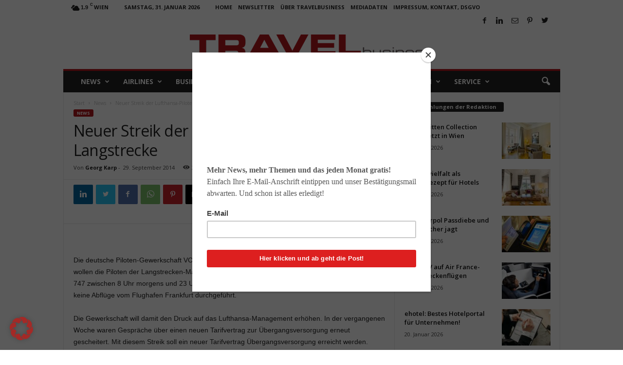

--- FILE ---
content_type: text/html; charset=UTF-8
request_url: https://www.travelbusiness.at/news/neuer-streik-der-lufthansa-piloten-auf-langstrecke/0020857/
body_size: 29136
content:
<!doctype html > <!--[if IE 8]><html class="ie8" lang="de"> <![endif]--> <!--[if IE 9]><html class="ie9" lang="de"> <![endif]--> <!--[if gt IE 8]><!--><html lang="de"> <!--<![endif]--><head><link media="all" href="https://www.travelbusiness.at/wp-content/cache/autoptimize/css/autoptimize_6655901561e5ed8661e00c56b83dd53c.css" rel="stylesheet"><link media="screen" href="https://www.travelbusiness.at/wp-content/cache/autoptimize/css/autoptimize_ca17595db25490d6e090f92d5ce5c5d9.css" rel="stylesheet"><title>Neuer Streik der Lufthansa-Piloten auf Langstrecke - TRAVELbusiness</title><meta charset="UTF-8" /><meta name="viewport" content="width=device-width, initial-scale=1.0"><link rel="pingback" href="https://www.travelbusiness.at/xmlrpc.php" /><meta name='robots' content='index, follow, max-image-preview:large, max-snippet:-1, max-video-preview:-1' /><link rel="canonical" href="https://www.travelbusiness.at/news/neuer-streik-der-lufthansa-piloten-auf-langstrecke/0020857/" /><meta property="og:locale" content="de_DE" /><meta property="og:type" content="article" /><meta property="og:title" content="Neuer Streik der Lufthansa-Piloten auf Langstrecke - TRAVELbusiness" /><meta property="og:description" content="Die deutsche Piloten-Gewerkschaft VC startet am Dienstag einen neuen Streik bei der Lufthansa. So wollen die Piloten der Langstrecken-Maschinen vom Typ Airbus A-380, A-340, A-330 und Boeing B-747 zwischen 8 Uhr morgens und 23 Uhr abends die Arbeit niederlegen. Es werden dann laut VC keine Abflüge vom Flughafen Frankfurt durchgeführt. Die Gewerkschaft will damit den [&hellip;]" /><meta property="og:url" content="https://www.travelbusiness.at/news/neuer-streik-der-lufthansa-piloten-auf-langstrecke/0020857/" /><meta property="og:site_name" content="TRAVELbusiness" /><meta property="article:publisher" content="https://www.facebook.com/TRAVELbusiness.at/" /><meta property="article:author" content="https://facebook.com/travelbusiness.at" /><meta property="article:published_time" content="2014-09-29T11:58:19+00:00" /><meta name="author" content="Georg Karp" /><meta name="twitter:card" content="summary_large_image" /><meta name="twitter:creator" content="@https://twitter.com/TRAVELbusinessA" /><meta name="twitter:site" content="@TRAVELbusinessA" /><meta name="twitter:label1" content="Verfasst von" /><meta name="twitter:data1" content="Georg Karp" /><meta name="twitter:label2" content="Geschätzte Lesezeit" /><meta name="twitter:data2" content="2 Minuten" /> <script type="application/ld+json" class="yoast-schema-graph">{"@context":"https://schema.org","@graph":[{"@type":"Article","@id":"https://www.travelbusiness.at/news/neuer-streik-der-lufthansa-piloten-auf-langstrecke/0020857/#article","isPartOf":{"@id":"https://www.travelbusiness.at/news/neuer-streik-der-lufthansa-piloten-auf-langstrecke/0020857/"},"author":{"name":"Georg Karp","@id":"https://www.travelbusiness.at/#/schema/person/a9d2f5b54fce4d05ce0bb80b0b770fbf"},"headline":"Neuer Streik der Lufthansa-Piloten auf Langstrecke","datePublished":"2014-09-29T11:58:19+00:00","mainEntityOfPage":{"@id":"https://www.travelbusiness.at/news/neuer-streik-der-lufthansa-piloten-auf-langstrecke/0020857/"},"wordCount":349,"commentCount":0,"keywords":["Airlines","Airport","Austrian Airlines","Business Travel","Flugbuchung","Flüge","Fluggesellschaft","Flughafen","Flugreise","Geschäftsreise"],"articleSection":["News"],"inLanguage":"de","potentialAction":[{"@type":"CommentAction","name":"Comment","target":["https://www.travelbusiness.at/news/neuer-streik-der-lufthansa-piloten-auf-langstrecke/0020857/#respond"]}]},{"@type":"WebPage","@id":"https://www.travelbusiness.at/news/neuer-streik-der-lufthansa-piloten-auf-langstrecke/0020857/","url":"https://www.travelbusiness.at/news/neuer-streik-der-lufthansa-piloten-auf-langstrecke/0020857/","name":"Neuer Streik der Lufthansa-Piloten auf Langstrecke - TRAVELbusiness","isPartOf":{"@id":"https://www.travelbusiness.at/#website"},"datePublished":"2014-09-29T11:58:19+00:00","author":{"@id":"https://www.travelbusiness.at/#/schema/person/a9d2f5b54fce4d05ce0bb80b0b770fbf"},"breadcrumb":{"@id":"https://www.travelbusiness.at/news/neuer-streik-der-lufthansa-piloten-auf-langstrecke/0020857/#breadcrumb"},"inLanguage":"de","potentialAction":[{"@type":"ReadAction","target":["https://www.travelbusiness.at/news/neuer-streik-der-lufthansa-piloten-auf-langstrecke/0020857/"]}]},{"@type":"BreadcrumbList","@id":"https://www.travelbusiness.at/news/neuer-streik-der-lufthansa-piloten-auf-langstrecke/0020857/#breadcrumb","itemListElement":[{"@type":"ListItem","position":1,"name":"Startseite","item":"https://www.travelbusiness.at/"},{"@type":"ListItem","position":2,"name":"Neuer Streik der Lufthansa-Piloten auf Langstrecke"}]},{"@type":"WebSite","@id":"https://www.travelbusiness.at/#website","url":"https://www.travelbusiness.at/","name":"TRAVELbusiness","description":"News-Portal für Urlaub, Reisen, Geschäftsreisen, Travel Management und Tourismus","potentialAction":[{"@type":"SearchAction","target":{"@type":"EntryPoint","urlTemplate":"https://www.travelbusiness.at/?s={search_term_string}"},"query-input":{"@type":"PropertyValueSpecification","valueRequired":true,"valueName":"search_term_string"}}],"inLanguage":"de"},{"@type":"Person","@id":"https://www.travelbusiness.at/#/schema/person/a9d2f5b54fce4d05ce0bb80b0b770fbf","name":"Georg Karp","image":{"@type":"ImageObject","inLanguage":"de","@id":"https://www.travelbusiness.at/#/schema/person/image/","url":"https://secure.gravatar.com/avatar/a1a628e4869323dfc12af2d06411bd446d9932d563039ffef96504ae9a9944b9?s=96&d=blank&r=g","contentUrl":"https://secure.gravatar.com/avatar/a1a628e4869323dfc12af2d06411bd446d9932d563039ffef96504ae9a9944b9?s=96&d=blank&r=g","caption":"Georg Karp"},"sameAs":["https://travelbusiness.at","https://facebook.com/travelbusiness.at","https://www.linkedin.com/in/georgkarp/","https://x.com/https://twitter.com/TRAVELbusinessA"],"url":"https://www.travelbusiness.at/author/gkarp/"}]}</script> <link rel='dns-prefetch' href='//fonts.googleapis.com' /><link rel="alternate" type="application/rss+xml" title="TRAVELbusiness &raquo; Feed" href="https://www.travelbusiness.at/feed/" /><link rel="alternate" type="application/rss+xml" title="TRAVELbusiness &raquo; Kommentar-Feed" href="https://www.travelbusiness.at/comments/feed/" /><link rel="alternate" type="application/rss+xml" title="TRAVELbusiness &raquo; Kommentar-Feed zu Neuer Streik der Lufthansa-Piloten auf Langstrecke" href="https://www.travelbusiness.at/news/neuer-streik-der-lufthansa-piloten-auf-langstrecke/0020857/feed/" /><link rel="alternate" title="oEmbed (JSON)" type="application/json+oembed" href="https://www.travelbusiness.at/wp-json/oembed/1.0/embed?url=https%3A%2F%2Fwww.travelbusiness.at%2Fnews%2Fneuer-streik-der-lufthansa-piloten-auf-langstrecke%2F0020857%2F" /><link rel="alternate" title="oEmbed (XML)" type="text/xml+oembed" href="https://www.travelbusiness.at/wp-json/oembed/1.0/embed?url=https%3A%2F%2Fwww.travelbusiness.at%2Fnews%2Fneuer-streik-der-lufthansa-piloten-auf-langstrecke%2F0020857%2F&#038;format=xml" /><link rel='stylesheet' id='google-fonts-style-css' href='https://fonts.googleapis.com/css?family=Open+Sans%3A400%2C600%2C700%7CRoboto+Condensed%3A400%2C500%2C700&#038;display=swap&#038;ver=5.4.1' type='text/css' media='all' /> <script type="text/javascript" src="https://www.travelbusiness.at/wp-includes/js/jquery/jquery.min.js?ver=3.7.1" id="jquery-core-js"></script> <script type="text/javascript" id="borlabs-cookie-prioritize-js-extra">var borlabsCookiePrioritized = {"domain":"www.travelbusiness.at","path":"/","version":"1","bots":"1","optInJS":{"statistics":{"google-analytics":"[base64]"}}};
//# sourceURL=borlabs-cookie-prioritize-js-extra</script> <link rel="https://api.w.org/" href="https://www.travelbusiness.at/wp-json/" /><link rel="alternate" title="JSON" type="application/json" href="https://www.travelbusiness.at/wp-json/wp/v2/posts/20857" /><link rel="EditURI" type="application/rsd+xml" title="RSD" href="https://www.travelbusiness.at/xmlrpc.php?rsd" /><meta name="generator" content="WordPress 6.9" /><link rel='shortlink' href='https://www.travelbusiness.at/?p=20857' /> <!--[if lt IE 9]><script src="https://cdnjs.cloudflare.com/ajax/libs/html5shiv/3.7.3/html5shiv.js"></script><![endif]--> <script>if('0' === '1') {
    window.dataLayer = window.dataLayer || [];
    function gtag(){dataLayer.push(arguments);}
    gtag('consent', 'default', {
       'ad_storage': 'denied',
       'analytics_storage': 'denied'
    });
    gtag("js", new Date());

    gtag("config", "G-F9SF5MFSPW", { "anonymize_ip": true });

    (function (w, d, s, i) {
    var f = d.getElementsByTagName(s)[0],
        j = d.createElement(s);
    j.async = true;
    j.src =
        "https://www.googletagmanager.com/gtag/js?id=" + i;
    f.parentNode.insertBefore(j, f);
    })(window, document, "script", "G-F9SF5MFSPW");
}</script>  <script>var tdBlocksArray = []; //here we store all the items for the current page

	    //td_block class - each ajax block uses a object of this class for requests
	    function tdBlock() {
		    this.id = '';
		    this.block_type = 1; //block type id (1-234 etc)
		    this.atts = '';
		    this.td_column_number = '';
		    this.td_current_page = 1; //
		    this.post_count = 0; //from wp
		    this.found_posts = 0; //from wp
		    this.max_num_pages = 0; //from wp
		    this.td_filter_value = ''; //current live filter value
		    this.is_ajax_running = false;
		    this.td_user_action = ''; // load more or infinite loader (used by the animation)
		    this.header_color = '';
		    this.ajax_pagination_infinite_stop = ''; //show load more at page x
	    }


        // td_js_generator - mini detector
        (function(){
            var htmlTag = document.getElementsByTagName("html")[0];

	        if ( navigator.userAgent.indexOf("MSIE 10.0") > -1 ) {
                htmlTag.className += ' ie10';
            }

            if ( !!navigator.userAgent.match(/Trident.*rv\:11\./) ) {
                htmlTag.className += ' ie11';
            }

	        if ( navigator.userAgent.indexOf("Edge") > -1 ) {
                htmlTag.className += ' ieEdge';
            }

            if ( /(iPad|iPhone|iPod)/g.test(navigator.userAgent) ) {
                htmlTag.className += ' td-md-is-ios';
            }

            var user_agent = navigator.userAgent.toLowerCase();
            if ( user_agent.indexOf("android") > -1 ) {
                htmlTag.className += ' td-md-is-android';
            }

            if ( -1 !== navigator.userAgent.indexOf('Mac OS X')  ) {
                htmlTag.className += ' td-md-is-os-x';
            }

            if ( /chrom(e|ium)/.test(navigator.userAgent.toLowerCase()) ) {
               htmlTag.className += ' td-md-is-chrome';
            }

            if ( -1 !== navigator.userAgent.indexOf('Firefox') ) {
                htmlTag.className += ' td-md-is-firefox';
            }

            if ( -1 !== navigator.userAgent.indexOf('Safari') && -1 === navigator.userAgent.indexOf('Chrome') ) {
                htmlTag.className += ' td-md-is-safari';
            }

            if( -1 !== navigator.userAgent.indexOf('IEMobile') ){
                htmlTag.className += ' td-md-is-iemobile';
            }

        })();




        var tdLocalCache = {};

        ( function () {
            "use strict";

            tdLocalCache = {
                data: {},
                remove: function (resource_id) {
                    delete tdLocalCache.data[resource_id];
                },
                exist: function (resource_id) {
                    return tdLocalCache.data.hasOwnProperty(resource_id) && tdLocalCache.data[resource_id] !== null;
                },
                get: function (resource_id) {
                    return tdLocalCache.data[resource_id];
                },
                set: function (resource_id, cachedData) {
                    tdLocalCache.remove(resource_id);
                    tdLocalCache.data[resource_id] = cachedData;
                }
            };
        })();

    
    
var td_viewport_interval_list=[{"limitBottom":767,"sidebarWidth":251},{"limitBottom":1023,"sidebarWidth":339}];
var td_animation_stack_effect="type0";
var tds_animation_stack=true;
var td_animation_stack_specific_selectors=".entry-thumb, img, .td-lazy-img";
var td_animation_stack_general_selectors=".td-animation-stack img, .td-animation-stack .entry-thumb, .post img, .td-animation-stack .td-lazy-img";
var tdc_is_installed="yes";
var td_ajax_url="https:\/\/www.travelbusiness.at\/wp-admin\/admin-ajax.php?td_theme_name=Newsmag&v=5.4.1";
var td_get_template_directory_uri="https:\/\/www.travelbusiness.at\/wp-content\/plugins\/td-composer\/legacy\/common";
var tds_snap_menu="smart_snap_always";
var tds_logo_on_sticky="";
var tds_header_style="7";
var td_please_wait="Bitte warten...";
var td_email_user_pass_incorrect="Benutzername oder Passwort falsch!";
var td_email_user_incorrect="E-Mail-Adresse oder Benutzername falsch!";
var td_email_incorrect="E-Mail-Adresse nicht korrekt!";
var td_user_incorrect="Username incorrect!";
var td_email_user_empty="Email or username empty!";
var td_pass_empty="Pass empty!";
var td_pass_pattern_incorrect="Invalid Pass Pattern!";
var td_retype_pass_incorrect="Retyped Pass incorrect!";
var tds_more_articles_on_post_enable="";
var tds_more_articles_on_post_time_to_wait="";
var tds_more_articles_on_post_pages_distance_from_top=0;
var tds_theme_color_site_wide="#b3161d";
var tds_smart_sidebar="enabled";
var tdThemeName="Newsmag";
var tdThemeNameWl="Newsmag";
var td_magnific_popup_translation_tPrev="Vorherige (Pfeiltaste links)";
var td_magnific_popup_translation_tNext="Weiter (rechte Pfeiltaste)";
var td_magnific_popup_translation_tCounter="%curr% von %total%";
var td_magnific_popup_translation_ajax_tError="Der Inhalt von %url% konnte nicht geladen werden.";
var td_magnific_popup_translation_image_tError="Das Bild #%curr% konnte nicht geladen werden.";
var tdBlockNonce="e251c21565";
var tdDateNamesI18n={"month_names":["Januar","Februar","M\u00e4rz","April","Mai","Juni","Juli","August","September","Oktober","November","Dezember"],"month_names_short":["Jan.","Feb.","M\u00e4rz","Apr.","Mai","Juni","Juli","Aug.","Sep.","Okt.","Nov.","Dez."],"day_names":["Sonntag","Montag","Dienstag","Mittwoch","Donnerstag","Freitag","Samstag"],"day_names_short":["So.","Mo.","Di.","Mi.","Do.","Fr.","Sa."]};
var td_ad_background_click_link="";
var td_ad_background_click_target="";</script>  <script type="application/ld+json">{
        "@context": "http://schema.org",
        "@type": "BreadcrumbList",
        "itemListElement": [
            {
                "@type": "ListItem",
                "position": 1,
                "item": {
                    "@type": "WebSite",
                    "@id": "https://www.travelbusiness.at/",
                    "name": "Start"
                }
            },
            {
                "@type": "ListItem",
                "position": 2,
                    "item": {
                    "@type": "WebPage",
                    "@id": "https://www.travelbusiness.at/category/news/",
                    "name": "News"
                }
            }
            ,{
                "@type": "ListItem",
                "position": 3,
                    "item": {
                    "@type": "WebPage",
                    "@id": "https://www.travelbusiness.at/news/neuer-streik-der-lufthansa-piloten-auf-langstrecke/0020857/",
                    "name": "Neuer Streik der Lufthansa-Piloten auf Langstrecke"                                
                }
            }    
        ]
    }</script> </head><body class="wp-singular post-template-default single single-post postid-20857 single-format-standard wp-theme-Newsmag neuer-streik-der-lufthansa-piloten-auf-langstrecke global-block-template-1 td-animation-stack-type0 td-full-layout" itemscope="itemscope" itemtype="https://schema.org/WebPage"><div class="td-scroll-up  td-hide-scroll-up-on-mob"  style="display:none;"><i class="td-icon-menu-up"></i></div><div class="td-menu-background"></div><div id="td-mobile-nav"><div class="td-mobile-container"><div class="td-menu-socials-wrap"><div class="td-menu-socials"> <span class="td-social-icon-wrap"> <a target="_blank" href="https://www.facebook.com/TRAVELbusiness.at/" title="Facebook"> <i class="td-icon-font td-icon-facebook"></i> </a> </span> <span class="td-social-icon-wrap"> <a target="_blank" href="https://www.linkedin.com/in/georgkarp/" title="Linkedin"> <i class="td-icon-font td-icon-linkedin"></i> </a> </span> <span class="td-social-icon-wrap"> <a target="_blank" href="mailto:redaktion@travelbusiness.at" title="Mail"> <i class="td-icon-font td-icon-mail-1"></i> </a> </span> <span class="td-social-icon-wrap"> <a target="_blank" href="https://at.pinterest.com/georgkarp" title="Pinterest"> <i class="td-icon-font td-icon-pinterest"></i> </a> </span> <span class="td-social-icon-wrap"> <a target="_blank" href="https://twitter.com/TRAVELbusinessA/" title="Twitter"> <i class="td-icon-font td-icon-twitter"></i> </a> </span></div><div class="td-mobile-close"> <span><i class="td-icon-close-mobile"></i></span></div></div><div class="td-mobile-content"><div class="menu-travelbusiness-container"><ul id="menu-travelbusiness" class="td-mobile-main-menu"><li id="menu-item-502" class="menu-item menu-item-type-taxonomy menu-item-object-category current-post-ancestor current-menu-parent current-post-parent menu-item-first menu-item-has-children menu-item-502"><a href="https://www.travelbusiness.at/category/news/">News<i class="td-icon-menu-right td-element-after"></i></a><ul class="sub-menu"><li id="menu-item-0" class="menu-item-0"><a href="https://www.travelbusiness.at/category/news/shortcuts/">Short Cuts</a></li></ul></li><li id="menu-item-497" class="menu-item menu-item-type-taxonomy menu-item-object-category menu-item-497"><a href="https://www.travelbusiness.at/category/airlines/">Airlines</a></li><li id="menu-item-498" class="menu-item menu-item-type-taxonomy menu-item-object-category menu-item-498"><a href="https://www.travelbusiness.at/category/business-lounge/">Business</a></li><li id="menu-item-499" class="menu-item menu-item-type-taxonomy menu-item-object-category menu-item-499"><a href="https://www.travelbusiness.at/category/hotels/">Hotels</a></li><li id="menu-item-500" class="menu-item menu-item-type-taxonomy menu-item-object-category menu-item-500"><a href="https://www.travelbusiness.at/category/reisetipps/">Reisetipps</a></li><li id="menu-item-501" class="menu-item menu-item-type-taxonomy menu-item-object-category menu-item-501"><a href="https://www.travelbusiness.at/category/tourismus/">Tourismus</a></li><li id="menu-item-3398" class="menu-item menu-item-type-taxonomy menu-item-object-category menu-item-3398"><a href="https://www.travelbusiness.at/category/studien/">Studien</a></li><li id="menu-item-26902" class="menu-item menu-item-type-taxonomy menu-item-object-category menu-item-26902"><a href="https://www.travelbusiness.at/category/service/">Service</a></li></ul></div></div></div></div><div class="td-search-background"></div><div class="td-search-wrap-mob"><div class="td-drop-down-search"><form method="get" class="td-search-form" action="https://www.travelbusiness.at/"><div class="td-search-close"> <span><i class="td-icon-close-mobile"></i></span></div><div role="search" class="td-search-input"> <span>Suche</span> <input id="td-header-search-mob" type="text" value="" name="s" autocomplete="off" /></div></form><div id="td-aj-search-mob"></div></div></div><div id="td-outer-wrap"><div class="td-outer-container"><div class="td-header-wrap td-header-container td-header-style-7"><div class="td-header-row td-header-top-menu"><div class="td-top-bar-container top-bar-style-1"><div class="td-header-sp-top-menu"><div class="td-weather-top-widget" id="td_top_weather_uid"> <i class="td-icons broken-clouds-d"></i><div class="td-weather-now" data-block-uid="td_top_weather_uid"> <span class="td-big-degrees">1.9</span> <span class="td-weather-unit">C</span></div><div class="td-weather-header"><div class="td-weather-city">Wien</div></div></div><div class="td_data_time"><div > Samstag, 31. Januar 2026</div></div><div class="menu-top-container"><ul id="menu-top-menu" class="top-header-menu"><li id="menu-item-49496" class="menu-item menu-item-type-post_type menu-item-object-page menu-item-home menu-item-first td-menu-item td-normal-menu menu-item-49496"><a href="https://www.travelbusiness.at/">Home</a></li><li id="menu-item-49681" class="menu-item menu-item-type-post_type menu-item-object-page td-menu-item td-normal-menu menu-item-49681"><a href="https://www.travelbusiness.at/newsletter/">Newsletter</a></li><li id="menu-item-49495" class="menu-item menu-item-type-post_type menu-item-object-page td-menu-item td-normal-menu menu-item-49495"><a href="https://www.travelbusiness.at/ueber-uns/">Über TRAVELbusiness</a></li><li id="menu-item-49493" class="menu-item menu-item-type-post_type menu-item-object-page td-menu-item td-normal-menu menu-item-49493"><a href="https://www.travelbusiness.at/mediadaten/">Mediadaten</a></li><li id="menu-item-53055" class="menu-item menu-item-type-post_type menu-item-object-page menu-item-privacy-policy td-menu-item td-normal-menu menu-item-53055"><a rel="privacy-policy" href="https://www.travelbusiness.at/impressum-kontakt-dsgvo/">Impressum, Kontakt, DSGVO</a></li></ul></div></div><div class="td-header-sp-top-widget"> <span class="td-social-icon-wrap"> <a target="_blank" href="https://www.facebook.com/TRAVELbusiness.at/" title="Facebook"> <i class="td-icon-font td-icon-facebook"></i> </a> </span> <span class="td-social-icon-wrap"> <a target="_blank" href="https://www.linkedin.com/in/georgkarp/" title="Linkedin"> <i class="td-icon-font td-icon-linkedin"></i> </a> </span> <span class="td-social-icon-wrap"> <a target="_blank" href="mailto:redaktion@travelbusiness.at" title="Mail"> <i class="td-icon-font td-icon-mail-1"></i> </a> </span> <span class="td-social-icon-wrap"> <a target="_blank" href="https://at.pinterest.com/georgkarp" title="Pinterest"> <i class="td-icon-font td-icon-pinterest"></i> </a> </span> <span class="td-social-icon-wrap"> <a target="_blank" href="https://twitter.com/TRAVELbusinessA/" title="Twitter"> <i class="td-icon-font td-icon-twitter"></i> </a> </span></div></div></div><div class="td-header-row td-header-header"><div class="td-header-sp-logo"> <a class="td-main-logo" href="https://www.travelbusiness.at/"> <img class="td-retina-data"  data-retina="https://www.travelbusiness.at/wp-content/uploads/2017/12/TravelBusiness-logo-500.png" src="https://www.travelbusiness.at/wp-content/uploads/2017/12/TravelBusiness-logo-500.png" alt="TRAVELbusiness - Das Online-Portal für Geschäftsreisen, Tourismus und Reise " title="TRAVELbusiness - Das Online-Portal für Geschäftsreisen, Tourismus und Reise " width="500" height="45"/> <span class="td-visual-hidden">TRAVELbusiness</span> </a></div></div><div class="td-header-menu-wrap"><div class="td-header-row td-header-border td-header-main-menu"><div id="td-header-menu" role="navigation"><div id="td-top-mobile-toggle"><span><i class="td-icon-font td-icon-mobile"></i></span></div><div class="td-main-menu-logo td-logo-in-header"> <a class="td-mobile-logo td-sticky-disable" href="https://www.travelbusiness.at/"> <img class="td-retina-data" data-retina="https://www.travelbusiness.at/wp-content/uploads/2017/12/TravelBusiness-logo-white-1-300x27.png" src="https://www.travelbusiness.at/wp-content/uploads/2017/12/TravelBusiness-logo-white-1-300x27.png" alt="TRAVELbusiness - Das Online-Portal für Geschäftsreisen, Tourismus und Reise " title="TRAVELbusiness - Das Online-Portal für Geschäftsreisen, Tourismus und Reise " /> </a> <a class="td-header-logo td-sticky-disable" href="https://www.travelbusiness.at/"> <img class="td-retina-data" data-retina="https://www.travelbusiness.at/wp-content/uploads/2017/12/TravelBusiness-logo-500.png" src="https://www.travelbusiness.at/wp-content/uploads/2017/12/TravelBusiness-logo-500.png" alt="TRAVELbusiness - Das Online-Portal für Geschäftsreisen, Tourismus und Reise " title="TRAVELbusiness - Das Online-Portal für Geschäftsreisen, Tourismus und Reise "/> </a></div><div class="menu-travelbusiness-container"><ul id="menu-travelbusiness-1" class="sf-menu"><li class="menu-item menu-item-type-taxonomy menu-item-object-category current-post-ancestor current-menu-parent current-post-parent menu-item-first td-menu-item td-mega-menu menu-item-502"><a href="https://www.travelbusiness.at/category/news/">News</a><ul class="sub-menu"><li class="menu-item-0"><div class="td-container-border"><div class="td-mega-grid"><script>var block_tdi_1 = new tdBlock();
block_tdi_1.id = "tdi_1";
block_tdi_1.atts = '{"limit":"5","td_column_number":3,"ajax_pagination":"next_prev","category_id":"46","show_child_cat":5,"td_ajax_filter_type":"td_category_ids_filter","td_ajax_preloading":"","block_type":"td_block_mega_menu","block_template_id":"","header_color":"","ajax_pagination_infinite_stop":"","offset":"","td_filter_default_txt":"","td_ajax_filter_ids":"","el_class":"","color_preset":"","ajax_pagination_next_prev_swipe":"","border_top":"","css":"","tdc_css":"","class":"tdi_1","tdc_css_class":"tdi_1","tdc_css_class_style":"tdi_1_rand_style"}';
block_tdi_1.td_column_number = "3";
block_tdi_1.block_type = "td_block_mega_menu";
block_tdi_1.post_count = "5";
block_tdi_1.found_posts = "1198";
block_tdi_1.header_color = "";
block_tdi_1.ajax_pagination_infinite_stop = "";
block_tdi_1.max_num_pages = "240";
tdBlocksArray.push(block_tdi_1);</script><div class="td_block_wrap td_block_mega_menu tdi_1 td_with_ajax_pagination td-pb-border-top td_block_template_1"  data-td-block-uid="tdi_1" ><div id=tdi_1 class="td_block_inner"><div class="td-mega-row"><div class="td-mega-span"><div class="td_module_mega_menu td-animation-stack td_mod_mega_menu td-cpt-post"><div class="td-module-image"><div class="td-module-thumb"><a href="https://www.travelbusiness.at/news/ki-travel-management-kosten/0099474/"  rel="bookmark" class="td-image-wrap " title="Wie KI im Travel Management Kosten senkt" ><img class="entry-thumb" src="" alt="KI im Travel Management spart Kosten und viel Zeit: Ein Büro mit Mitarbeitern und einem gro0en Monitor" title="Wie KI im Travel Management Kosten senkt" data-type="image_tag" data-img-url="https://www.travelbusiness.at/wp-content/uploads/2026/01/KI-im-Travel-Management-180x135.jpeg"  width="180" height="135" /></a></div></div><div class="item-details"><div class="entry-title td-module-title"><a href="https://www.travelbusiness.at/news/ki-travel-management-kosten/0099474/"  rel="bookmark" title="Wie KI im Travel Management Kosten senkt">Wie KI im Travel Management Kosten senkt</a></div></div></div></div><div class="td-mega-span"><div class="td_module_mega_menu td-animation-stack td_mod_mega_menu td-cpt-post"><div class="td-module-image"><div class="td-module-thumb"><a href="https://www.travelbusiness.at/news/entdecken-sie-ihr-reiseglueck-wie-marco-polo/0099230/"  rel="bookmark" class="td-image-wrap " title="Entdecken Sie ihr Reiseglück wie Marco Polo!" ><img class="entry-thumb" src="" alt="Reiseglück entdecken. Im Jahr 1271 machte sich der venezianische Händler Marco Polo als erster Europäer zu einer langen Reise durch die Gebirge und Wüsten Asiens. Er suchte das Reiseglück in China (Bild: The Travels of Marco Polo)" title="Entdecken Sie ihr Reiseglück wie Marco Polo!" data-type="image_tag" data-img-url="https://www.travelbusiness.at/wp-content/uploads/2025/12/Marco_Polo_traveling-1920x1300-1-180x135.jpeg"  width="180" height="135" /></a></div></div><div class="item-details"><div class="entry-title td-module-title"><a href="https://www.travelbusiness.at/news/entdecken-sie-ihr-reiseglueck-wie-marco-polo/0099230/"  rel="bookmark" title="Entdecken Sie ihr Reiseglück wie Marco Polo!">Entdecken Sie ihr Reiseglück wie Marco Polo!</a></div></div></div></div><div class="td-mega-span"><div class="td_module_mega_menu td-animation-stack td_mod_mega_menu td-cpt-post"><div class="td-module-image"><div class="td-module-thumb"><a href="https://www.travelbusiness.at/news/best-ager/0099059/"  rel="bookmark" class="td-image-wrap " title="Best Ager als lukrative Zielgruppe im Focus" ><img class="entry-thumb" src="" alt="Ein älteres Paar – Best Ager – sitzt lässig auf einem Sofa und blickt auf das Display eines Laptops" title="Best Ager als lukrative Zielgruppe im Focus" data-type="image_tag" data-img-url="https://www.travelbusiness.at/wp-content/uploads/2025/12/Best-Ager-Senioren-pexels-yankrukov-6817697-180x135.jpeg"  width="180" height="135" /></a></div></div><div class="item-details"><div class="entry-title td-module-title"><a href="https://www.travelbusiness.at/news/best-ager/0099059/"  rel="bookmark" title="Best Ager als lukrative Zielgruppe im Focus">Best Ager als lukrative Zielgruppe im Focus</a></div></div></div></div><div class="td-mega-span"><div class="td_module_mega_menu td-animation-stack td_mod_mega_menu td-cpt-post"><div class="td-module-image"><div class="td-module-thumb"><a href="https://www.travelbusiness.at/news/asien-2026/0098513/"  rel="bookmark" class="td-image-wrap " title="Asien als neue Chance für die Reisebranche" ><img class="entry-thumb" src="" alt="Viele Personen mit Kopfbedeckung wann durch ein bewässertes Reisefeld" title="Asien als neue Chance für die Reisebranche" data-type="image_tag" data-img-url="https://www.travelbusiness.at/wp-content/uploads/2025/11/salt-harvesting-3060093_1920neu-180x135.jpeg"  width="180" height="135" /></a></div></div><div class="item-details"><div class="entry-title td-module-title"><a href="https://www.travelbusiness.at/news/asien-2026/0098513/"  rel="bookmark" title="Asien als neue Chance für die Reisebranche">Asien als neue Chance für die Reisebranche</a></div></div></div></div><div class="td-mega-span"><div class="td_module_mega_menu td-animation-stack td_mod_mega_menu td-cpt-post"><div class="td-module-image"><div class="td-module-thumb"><a href="https://www.travelbusiness.at/news/destinationpay/0098873/"  rel="bookmark" class="td-image-wrap " title="DestinationPay belohnt „brave“ Touristen" ><img class="entry-thumb" src="" alt="Die Initiative DestinationPay folgt dem Modell CopenPay, die Touristen in Kopenhagen zur Mitarbeit auffordert: Müll sammeln oder Kanäle reinigen (Bild: Mark Tanggaard) Werbung für CopenPay in Kopenhagen" title="DestinationPay belohnt „brave“ Touristen" data-type="image_tag" data-img-url="https://www.travelbusiness.at/wp-content/uploads/2025/12/CopenPay_Outdoor_MarkTanggaard-19-180x135.jpg"  width="180" height="135" /></a></div></div><div class="item-details"><div class="entry-title td-module-title"><a href="https://www.travelbusiness.at/news/destinationpay/0098873/"  rel="bookmark" title="DestinationPay belohnt „brave“ Touristen">DestinationPay belohnt „brave“ Touristen</a></div></div></div></div></div></div><div class="td_mega_menu_sub_cats"><div class="block-mega-child-cats"><a class="cur-sub-cat mega-menu-sub-cat-tdi_1" id="tdi_2" data-td_block_id="tdi_1" data-td_filter_value="" href="https://www.travelbusiness.at/category/news/">Alle</a><a class="mega-menu-sub-cat-tdi_1"  id="tdi_3" data-td_block_id="tdi_1" data-td_filter_value="5669" href="https://www.travelbusiness.at/category/news/shortcuts/">Short Cuts</a></div></div><div class="td-next-prev-wrap"><a href="#" class="td-ajax-prev-page ajax-page-disabled" aria-label="prev-page" id="prev-page-tdi_1" data-td_block_id="tdi_1"><i class="td-next-prev-icon td-icon-font td-icon-menu-left"></i></a><a href="#"  class="td-ajax-next-page" aria-label="next-page" id="next-page-tdi_1" data-td_block_id="tdi_1"><i class="td-next-prev-icon td-icon-font td-icon-menu-right"></i></a></div><div class="clearfix"></div></div></div></div></li></ul></li><li class="menu-item menu-item-type-taxonomy menu-item-object-category td-menu-item td-mega-menu menu-item-497"><a href="https://www.travelbusiness.at/category/airlines/">Airlines</a><ul class="sub-menu"><li class="menu-item-0"><div class="td-container-border"><div class="td-mega-grid"><script>var block_tdi_4 = new tdBlock();
block_tdi_4.id = "tdi_4";
block_tdi_4.atts = '{"limit":"5","td_column_number":3,"ajax_pagination":"next_prev","category_id":"1","show_child_cat":5,"td_ajax_filter_type":"td_category_ids_filter","td_ajax_preloading":"","block_type":"td_block_mega_menu","block_template_id":"","header_color":"","ajax_pagination_infinite_stop":"","offset":"","td_filter_default_txt":"","td_ajax_filter_ids":"","el_class":"","color_preset":"","ajax_pagination_next_prev_swipe":"","border_top":"","css":"","tdc_css":"","class":"tdi_4","tdc_css_class":"tdi_4","tdc_css_class_style":"tdi_4_rand_style"}';
block_tdi_4.td_column_number = "3";
block_tdi_4.block_type = "td_block_mega_menu";
block_tdi_4.post_count = "5";
block_tdi_4.found_posts = "884";
block_tdi_4.header_color = "";
block_tdi_4.ajax_pagination_infinite_stop = "";
block_tdi_4.max_num_pages = "177";
tdBlocksArray.push(block_tdi_4);</script><div class="td_block_wrap td_block_mega_menu tdi_4 td-no-subcats td_with_ajax_pagination td-pb-border-top td_block_template_1"  data-td-block-uid="tdi_4" ><div id=tdi_4 class="td_block_inner"><div class="td-mega-row"><div class="td-mega-span"><div class="td_module_mega_menu td-animation-stack td_mod_mega_menu td-cpt-post"><div class="td-module-image"><div class="td-module-thumb"><a href="https://www.travelbusiness.at/airlines/apple-tv/0099552/"  rel="bookmark" class="td-image-wrap " title="Apple TV auf Air France-Langstreckenflügen" ><img class="entry-thumb" src="" alt="Flugreisender greift auf einem Bildschirm in einer Air France Maschine nach demApple TV Programm" title="Apple TV auf Air France-Langstreckenflügen" data-type="image_tag" data-img-url="https://www.travelbusiness.at/wp-content/uploads/2026/01/image001-Kopie-180x135.jpeg"  width="180" height="135" /></a></div></div><div class="item-details"><div class="entry-title td-module-title"><a href="https://www.travelbusiness.at/airlines/apple-tv/0099552/"  rel="bookmark" title="Apple TV auf Air France-Langstreckenflügen">Apple TV auf Air France-Langstreckenflügen</a></div></div></div></div><div class="td-mega-span"><div class="td_module_mega_menu td-animation-stack td_mod_mega_menu td-cpt-post"><div class="td-module-image"><div class="td-module-thumb"><a href="https://www.travelbusiness.at/airlines/bekommt-die-niederlande-einen-saf-fonds/0099285/"  rel="bookmark" class="td-image-wrap " title="Bekommt die Niederlande einen SAF-Fonds?" ><img class="entry-thumb" src="" alt="" title="Bekommt die Niederlande einen SAF-Fonds?" data-type="image_tag" data-img-url="https://www.travelbusiness.at/wp-content/uploads/2025/12/Foto-Kopie-180x135.jpeg"  width="180" height="135" /></a></div></div><div class="item-details"><div class="entry-title td-module-title"><a href="https://www.travelbusiness.at/airlines/bekommt-die-niederlande-einen-saf-fonds/0099285/"  rel="bookmark" title="Bekommt die Niederlande einen SAF-Fonds?">Bekommt die Niederlande einen SAF-Fonds?</a></div></div></div></div><div class="td-mega-span"><div class="td_module_mega_menu td-animation-stack td_mod_mega_menu td-cpt-post"><div class="td-module-image"><div class="td-module-thumb"><a href="https://www.travelbusiness.at/airlines/london/0099177/"  rel="bookmark" class="td-image-wrap " title="Nach London und Cardiff mit Air France" ><img class="entry-thumb" src="" alt="Touristen lieben London" title="Nach London und Cardiff mit Air France" data-type="image_tag" data-img-url="https://www.travelbusiness.at/wp-content/uploads/2022/01/london-2928889_1280_Pixabay_1024-180x135.jpg"  width="180" height="135" /></a></div></div><div class="item-details"><div class="entry-title td-module-title"><a href="https://www.travelbusiness.at/airlines/london/0099177/"  rel="bookmark" title="Nach London und Cardiff mit Air France">Nach London und Cardiff mit Air France</a></div></div></div></div><div class="td-mega-span"><div class="td_module_mega_menu td-animation-stack td_mod_mega_menu td-cpt-post"><div class="td-module-image"><div class="td-module-thumb"><a href="https://www.travelbusiness.at/airlines/dekarbonisierung/0099014/"  rel="bookmark" class="td-image-wrap " title="Dekarbonisierung der Luftfahrt unbezahlbar" ><img class="entry-thumb" src="" alt="Dekarbonisierung: Passagiere am blauen Himmel mit Kondensstreifen" title="Dekarbonisierung der Luftfahrt unbezahlbar" data-type="image_tag" data-img-url="https://www.travelbusiness.at/wp-content/uploads/2025/12/pexels-sevenstormphotography-728824-180x135.jpg"  width="180" height="135" /></a></div></div><div class="item-details"><div class="entry-title td-module-title"><a href="https://www.travelbusiness.at/airlines/dekarbonisierung/0099014/"  rel="bookmark" title="Dekarbonisierung der Luftfahrt unbezahlbar">Dekarbonisierung der Luftfahrt unbezahlbar</a></div></div></div></div><div class="td-mega-span"><div class="td_module_mega_menu td-animation-stack td_mod_mega_menu td-cpt-post"><div class="td-module-image"><div class="td-module-thumb"><a href="https://www.travelbusiness.at/airlines/eurowings-ber/0098794/"  rel="bookmark" class="td-image-wrap " title="Eurowings baut Angebot am BER in 2026 aus" ><img class="entry-thumb" src="" alt="" title="Eurowings baut Angebot am BER in 2026 aus" data-type="image_tag" data-img-url="https://www.travelbusiness.at/wp-content/uploads/2025/12/eurowings-flughafen-airport-5-180x135.jpeg"  width="180" height="135" /></a></div></div><div class="item-details"><div class="entry-title td-module-title"><a href="https://www.travelbusiness.at/airlines/eurowings-ber/0098794/"  rel="bookmark" title="Eurowings baut Angebot am BER in 2026 aus">Eurowings baut Angebot am BER in 2026 aus</a></div></div></div></div></div></div><div class="td-next-prev-wrap"><a href="#" class="td-ajax-prev-page ajax-page-disabled" aria-label="prev-page" id="prev-page-tdi_4" data-td_block_id="tdi_4"><i class="td-next-prev-icon td-icon-font td-icon-menu-left"></i></a><a href="#"  class="td-ajax-next-page" aria-label="next-page" id="next-page-tdi_4" data-td_block_id="tdi_4"><i class="td-next-prev-icon td-icon-font td-icon-menu-right"></i></a></div><div class="clearfix"></div></div></div></div></li></ul></li><li class="menu-item menu-item-type-taxonomy menu-item-object-category td-menu-item td-mega-menu menu-item-498"><a href="https://www.travelbusiness.at/category/business-lounge/">Business</a><ul class="sub-menu"><li class="menu-item-0"><div class="td-container-border"><div class="td-mega-grid"><script>var block_tdi_5 = new tdBlock();
block_tdi_5.id = "tdi_5";
block_tdi_5.atts = '{"limit":"5","td_column_number":3,"ajax_pagination":"next_prev","category_id":"36","show_child_cat":5,"td_ajax_filter_type":"td_category_ids_filter","td_ajax_preloading":"","block_type":"td_block_mega_menu","block_template_id":"","header_color":"","ajax_pagination_infinite_stop":"","offset":"","td_filter_default_txt":"","td_ajax_filter_ids":"","el_class":"","color_preset":"","ajax_pagination_next_prev_swipe":"","border_top":"","css":"","tdc_css":"","class":"tdi_5","tdc_css_class":"tdi_5","tdc_css_class_style":"tdi_5_rand_style"}';
block_tdi_5.td_column_number = "3";
block_tdi_5.block_type = "td_block_mega_menu";
block_tdi_5.post_count = "5";
block_tdi_5.found_posts = "644";
block_tdi_5.header_color = "";
block_tdi_5.ajax_pagination_infinite_stop = "";
block_tdi_5.max_num_pages = "129";
tdBlocksArray.push(block_tdi_5);</script><div class="td_block_wrap td_block_mega_menu tdi_5 td-no-subcats td_with_ajax_pagination td-pb-border-top td_block_template_1"  data-td-block-uid="tdi_5" ><div id=tdi_5 class="td_block_inner"><div class="td-mega-row"><div class="td-mega-span"><div class="td_module_mega_menu td-animation-stack td_mod_mega_menu td-cpt-post"><div class="td-module-image"><div class="td-module-thumb"><a href="https://www.travelbusiness.at/hotels/ehotel-bestes-hotelportal/0099564/"  rel="bookmark" class="td-image-wrap " title="ehotel: Bestes Hotelportal für Unternehmen!" ><img class="entry-thumb" src="" alt="ehotel als bestes Hotelportal ausgezeichnet: Mann schreibt Notizen auf einem Clip-Block" title="ehotel: Bestes Hotelportal für Unternehmen!" data-type="image_tag" data-img-url="https://www.travelbusiness.at/wp-content/uploads/2026/01/pexels-pavel-danilyuk-8205060-180x135.jpeg"  width="180" height="135" /></a></div></div><div class="item-details"><div class="entry-title td-module-title"><a href="https://www.travelbusiness.at/hotels/ehotel-bestes-hotelportal/0099564/"  rel="bookmark" title="ehotel: Bestes Hotelportal für Unternehmen!">ehotel: Bestes Hotelportal für Unternehmen!</a></div></div></div></div><div class="td-mega-span"><div class="td_module_mega_menu td-animation-stack td_mod_mega_menu td-cpt-post"><div class="td-module-image"><div class="td-module-thumb"><a href="https://www.travelbusiness.at/business-lounge/saudi-arabien-mice-als-wachstumsmotor/0099412/"  rel="bookmark" class="td-image-wrap " title="Saudi-Arabien: MICE als Wachstumsmotor" ><img class="entry-thumb" src="" alt="Die riesige LED-Kugel steht am Boulevard Park in Jeddah, Saudi-Arabien, m Inneren ist ein Museum" title="Saudi-Arabien: MICE als Wachstumsmotor" data-type="image_tag" data-img-url="https://www.travelbusiness.at/wp-content/uploads/2026/01/MICE-Saudi-Arabien-180x135.jpeg"  width="180" height="135" /></a></div></div><div class="item-details"><div class="entry-title td-module-title"><a href="https://www.travelbusiness.at/business-lounge/saudi-arabien-mice-als-wachstumsmotor/0099412/"  rel="bookmark" title="Saudi-Arabien: MICE als Wachstumsmotor">Saudi-Arabien: MICE als Wachstumsmotor</a></div></div></div></div><div class="td-mega-span"><div class="td_module_mega_menu td-animation-stack td_mod_mega_menu td-cpt-post"><div class="td-module-image"><div class="td-module-thumb"><a href="https://www.travelbusiness.at/business-lounge/cybersicherheit/0099206/"  rel="bookmark" class="td-image-wrap " title="Cybersicherheit ist ein Muss für die Reisebranche" ><img class="entry-thumb" src="" alt="Ohne Cybersicherheit geht in der Reisebrachne nichts mehr: Gefahr lauert mit jedem Klick (Bild: Gerd Altmann, Pixabay)" title="Cybersicherheit ist ein Muss für die Reisebranche" data-type="image_tag" data-img-url="https://www.travelbusiness.at/wp-content/uploads/2025/12/Cybersicherheit-ai-generated-8885061_1920-180x135.jpeg"  width="180" height="135" /></a></div></div><div class="item-details"><div class="entry-title td-module-title"><a href="https://www.travelbusiness.at/business-lounge/cybersicherheit/0099206/"  rel="bookmark" title="Cybersicherheit ist ein Muss für die Reisebranche">Cybersicherheit ist ein Muss für die Reisebranche</a></div></div></div></div><div class="td-mega-span"><div class="td_module_mega_menu td-animation-stack td_mod_mega_menu td-cpt-post"><div class="td-module-image"><div class="td-module-thumb"><a href="https://www.travelbusiness.at/business-lounge/hotelbuchung-inkl-reisekostenabrechnung/0098654/"  rel="bookmark" class="td-image-wrap " title="Hotelbuchung inkl. Reisekostenabrechnung" ><img class="entry-thumb" src="" alt="Viele rechnungsbelegte und ein Kugelschreiber: Reisekostenabrechnung ist ein langwieriger Prozess" title="Hotelbuchung inkl. Reisekostenabrechnung" data-type="image_tag" data-img-url="https://www.travelbusiness.at/wp-content/uploads/2020/06/Rechnungen-Spesen-Buchhaltung-Pixabay-1024-180x135.jpg"  width="180" height="135" /></a></div></div><div class="item-details"><div class="entry-title td-module-title"><a href="https://www.travelbusiness.at/business-lounge/hotelbuchung-inkl-reisekostenabrechnung/0098654/"  rel="bookmark" title="Hotelbuchung inkl. Reisekostenabrechnung">Hotelbuchung inkl. Reisekostenabrechnung</a></div></div></div></div><div class="td-mega-span"><div class="td_module_mega_menu td-animation-stack td_mod_mega_menu td-cpt-post"><div class="td-module-image"><div class="td-module-thumb"><a href="https://www.travelbusiness.at/business-lounge/slowakei-will-europas-mice-reiseziel-werden/0098627/"  rel="bookmark" class="td-image-wrap " title="Slowakei will Europas MICE-Reiseziel werden" ><img class="entry-thumb" src="" alt="Slowakei setzt auf MICE: Bratislava mit seiner festlich beleuchteten Burg an der Donau ist ein touristischer Magnet" title="Slowakei will Europas MICE-Reiseziel werden" data-type="image_tag" data-img-url="https://www.travelbusiness.at/wp-content/uploads/2025/11/bratislava-3641287_1920-180x135.jpeg"  width="180" height="135" /></a></div></div><div class="item-details"><div class="entry-title td-module-title"><a href="https://www.travelbusiness.at/business-lounge/slowakei-will-europas-mice-reiseziel-werden/0098627/"  rel="bookmark" title="Slowakei will Europas MICE-Reiseziel werden">Slowakei will Europas MICE-Reiseziel werden</a></div></div></div></div></div></div><div class="td-next-prev-wrap"><a href="#" class="td-ajax-prev-page ajax-page-disabled" aria-label="prev-page" id="prev-page-tdi_5" data-td_block_id="tdi_5"><i class="td-next-prev-icon td-icon-font td-icon-menu-left"></i></a><a href="#"  class="td-ajax-next-page" aria-label="next-page" id="next-page-tdi_5" data-td_block_id="tdi_5"><i class="td-next-prev-icon td-icon-font td-icon-menu-right"></i></a></div><div class="clearfix"></div></div></div></div></li></ul></li><li class="menu-item menu-item-type-taxonomy menu-item-object-category td-menu-item td-mega-menu menu-item-499"><a href="https://www.travelbusiness.at/category/hotels/">Hotels</a><ul class="sub-menu"><li class="menu-item-0"><div class="td-container-border"><div class="td-mega-grid"><script>var block_tdi_6 = new tdBlock();
block_tdi_6.id = "tdi_6";
block_tdi_6.atts = '{"limit":"5","td_column_number":3,"ajax_pagination":"next_prev","category_id":"2","show_child_cat":5,"td_ajax_filter_type":"td_category_ids_filter","td_ajax_preloading":"","block_type":"td_block_mega_menu","block_template_id":"","header_color":"","ajax_pagination_infinite_stop":"","offset":"","td_filter_default_txt":"","td_ajax_filter_ids":"","el_class":"","color_preset":"","ajax_pagination_next_prev_swipe":"","border_top":"","css":"","tdc_css":"","class":"tdi_6","tdc_css_class":"tdi_6","tdc_css_class_style":"tdi_6_rand_style"}';
block_tdi_6.td_column_number = "3";
block_tdi_6.block_type = "td_block_mega_menu";
block_tdi_6.post_count = "5";
block_tdi_6.found_posts = "340";
block_tdi_6.header_color = "";
block_tdi_6.ajax_pagination_infinite_stop = "";
block_tdi_6.max_num_pages = "68";
tdBlocksArray.push(block_tdi_6);</script><div class="td_block_wrap td_block_mega_menu tdi_6 td-no-subcats td_with_ajax_pagination td-pb-border-top td_block_template_1"  data-td-block-uid="tdi_6" ><div id=tdi_6 class="td_block_inner"><div class="td-mega-row"><div class="td-mega-span"><div class="td_module_mega_menu td-animation-stack td_mod_mega_menu td-cpt-post"><div class="td-module-image"><div class="td-module-thumb"><a href="https://www.travelbusiness.at/hotels/handwritten-collection-hotels-jetzt-in-wien/0099681/"  rel="bookmark" class="td-image-wrap " title="Handwritten Collection Hotels jetzt in Wien" ><img class="entry-thumb" src="" alt="Handwritten Collection: Suite im Hotel Rathauspark Wien mit Sitzgarnitur mit Blick zum Fenster" title="Handwritten Collection Hotels jetzt in Wien" data-type="image_tag" data-img-url="https://www.travelbusiness.at/wp-content/uploads/2026/01/Hotel_Rathauspark_Suite-180x135.jpeg"  width="180" height="135" /></a></div></div><div class="item-details"><div class="entry-title td-module-title"><a href="https://www.travelbusiness.at/hotels/handwritten-collection-hotels-jetzt-in-wien/0099681/"  rel="bookmark" title="Handwritten Collection Hotels jetzt in Wien">Handwritten Collection Hotels jetzt in Wien</a></div></div></div></div><div class="td-mega-span"><div class="td_module_mega_menu td-animation-stack td_mod_mega_menu td-cpt-post"><div class="td-module-image"><div class="td-module-thumb"><a href="https://www.travelbusiness.at/hotels/markenvielfalt-hotels/0099308/"  rel="bookmark" class="td-image-wrap " title="Markenvielfalt als Erfolgsrezept für Hotels" ><img class="entry-thumb" src="" alt="Markenvielfalt: Geschichte und Luxus in der Grand Suite im Hotel Schloss Schönbrunn spüren (Bild: Verkehrbuero Hospitality)" title="Markenvielfalt als Erfolgsrezept für Hotels" data-type="image_tag" data-img-url="https://www.travelbusiness.at/wp-content/uploads/2025/12/VBG13834_Schloss_Schoenbrunn_Grand_Suite_VERKEHRSBUEROHOSPITALIT-scaled-1-180x135.jpeg"  width="180" height="135" /></a></div></div><div class="item-details"><div class="entry-title td-module-title"><a href="https://www.travelbusiness.at/hotels/markenvielfalt-hotels/0099308/"  rel="bookmark" title="Markenvielfalt als Erfolgsrezept für Hotels">Markenvielfalt als Erfolgsrezept für Hotels</a></div></div></div></div><div class="td-mega-span"><div class="td_module_mega_menu td-animation-stack td_mod_mega_menu td-cpt-post"><div class="td-module-image"><div class="td-module-thumb"><a href="https://www.travelbusiness.at/hotels/ehotel-bestes-hotelportal/0099564/"  rel="bookmark" class="td-image-wrap " title="ehotel: Bestes Hotelportal für Unternehmen!" ><img class="entry-thumb" src="" alt="ehotel als bestes Hotelportal ausgezeichnet: Mann schreibt Notizen auf einem Clip-Block" title="ehotel: Bestes Hotelportal für Unternehmen!" data-type="image_tag" data-img-url="https://www.travelbusiness.at/wp-content/uploads/2026/01/pexels-pavel-danilyuk-8205060-180x135.jpeg"  width="180" height="135" /></a></div></div><div class="item-details"><div class="entry-title td-module-title"><a href="https://www.travelbusiness.at/hotels/ehotel-bestes-hotelportal/0099564/"  rel="bookmark" title="ehotel: Bestes Hotelportal für Unternehmen!">ehotel: Bestes Hotelportal für Unternehmen!</a></div></div></div></div><div class="td-mega-span"><div class="td_module_mega_menu td-animation-stack td_mod_mega_menu td-cpt-post"><div class="td-module-image"><div class="td-module-thumb"><a href="https://www.travelbusiness.at/hotels/hotellerie-oesterreich/0099359/"  rel="bookmark" class="td-image-wrap " title="Hotellerie in Österreich vor Weichenstellung" ><img class="entry-thumb" src="" alt="Schild Rezeption, davor ein Zimmerschlüsse und eine Glocke: Die österreichische Hotellerie steht in 2026 vor neuen Herausforderungen (Bild: Gerd Altmann, Pixabay)" title="Hotellerie in Österreich vor Weichenstellung" data-type="image_tag" data-img-url="https://www.travelbusiness.at/wp-content/uploads/2025/12/hotel-595587_1920-180x135.jpeg"  width="180" height="135" /></a></div></div><div class="item-details"><div class="entry-title td-module-title"><a href="https://www.travelbusiness.at/hotels/hotellerie-oesterreich/0099359/"  rel="bookmark" title="Hotellerie in Österreich vor Weichenstellung">Hotellerie in Österreich vor Weichenstellung</a></div></div></div></div><div class="td-mega-span"><div class="td_module_mega_menu td-animation-stack td_mod_mega_menu td-cpt-post"><div class="td-module-image"><div class="td-module-thumb"><a href="https://www.travelbusiness.at/hotels/hunde-und-katzen/0098457/"  rel="bookmark" class="td-image-wrap " title="Hunde und Katzen als Hotelgäste geschätzt" ><img class="entry-thumb" src="" alt="Hunde und Katzen willkommen: Ein Golden Retriever mit rotem Latz um den Hals liegt auf einem weißen Hotelbett" title="Hunde und Katzen als Hotelgäste geschätzt" data-type="image_tag" data-img-url="https://www.travelbusiness.at/wp-content/uploads/2025/11/Hunde-bei-Leonardo-Hotels-1280x853-1-180x135.jpeg"  width="180" height="135" /></a></div></div><div class="item-details"><div class="entry-title td-module-title"><a href="https://www.travelbusiness.at/hotels/hunde-und-katzen/0098457/"  rel="bookmark" title="Hunde und Katzen als Hotelgäste geschätzt">Hunde und Katzen als Hotelgäste geschätzt</a></div></div></div></div></div></div><div class="td-next-prev-wrap"><a href="#" class="td-ajax-prev-page ajax-page-disabled" aria-label="prev-page" id="prev-page-tdi_6" data-td_block_id="tdi_6"><i class="td-next-prev-icon td-icon-font td-icon-menu-left"></i></a><a href="#"  class="td-ajax-next-page" aria-label="next-page" id="next-page-tdi_6" data-td_block_id="tdi_6"><i class="td-next-prev-icon td-icon-font td-icon-menu-right"></i></a></div><div class="clearfix"></div></div></div></div></li></ul></li><li class="menu-item menu-item-type-taxonomy menu-item-object-category td-menu-item td-mega-menu menu-item-500"><a href="https://www.travelbusiness.at/category/reisetipps/">Reisetipps</a><ul class="sub-menu"><li class="menu-item-0"><div class="td-container-border"><div class="td-mega-grid"><script>var block_tdi_7 = new tdBlock();
block_tdi_7.id = "tdi_7";
block_tdi_7.atts = '{"limit":"5","td_column_number":3,"ajax_pagination":"next_prev","category_id":"118","show_child_cat":5,"td_ajax_filter_type":"td_category_ids_filter","td_ajax_preloading":"","block_type":"td_block_mega_menu","block_template_id":"","header_color":"","ajax_pagination_infinite_stop":"","offset":"","td_filter_default_txt":"","td_ajax_filter_ids":"","el_class":"","color_preset":"","ajax_pagination_next_prev_swipe":"","border_top":"","css":"","tdc_css":"","class":"tdi_7","tdc_css_class":"tdi_7","tdc_css_class_style":"tdi_7_rand_style"}';
block_tdi_7.td_column_number = "3";
block_tdi_7.block_type = "td_block_mega_menu";
block_tdi_7.post_count = "5";
block_tdi_7.found_posts = "711";
block_tdi_7.header_color = "";
block_tdi_7.ajax_pagination_infinite_stop = "";
block_tdi_7.max_num_pages = "143";
tdBlocksArray.push(block_tdi_7);</script><div class="td_block_wrap td_block_mega_menu tdi_7 td-no-subcats td_with_ajax_pagination td-pb-border-top td_block_template_1"  data-td-block-uid="tdi_7" ><div id=tdi_7 class="td_block_inner"><div class="td-mega-row"><div class="td-mega-span"><div class="td_module_mega_menu td-animation-stack td_mod_mega_menu td-cpt-post"><div class="td-module-image"><div class="td-module-thumb"><a href="https://www.travelbusiness.at/reisetipps/wie-interpol-passdiebe-und-passfaelscher-jagt/0095084/"  rel="bookmark" class="td-image-wrap " title="Wie Interpol Passdiebe und Passfälscher jagt" ><img class="entry-thumb" src="" alt="Mit I-Checkit fahndet die Interpol nach gefälschten und gestohlenen Pässen (Bild: Interpol)" title="Wie Interpol Passdiebe und Passfälscher jagt" data-type="image_tag" data-img-url="https://www.travelbusiness.at/wp-content/uploads/2026/01/Pass-1024x640-1-180x135.jpg"  width="180" height="135" /></a></div></div><div class="item-details"><div class="entry-title td-module-title"><a href="https://www.travelbusiness.at/reisetipps/wie-interpol-passdiebe-und-passfaelscher-jagt/0095084/"  rel="bookmark" title="Wie Interpol Passdiebe und Passfälscher jagt">Wie Interpol Passdiebe und Passfälscher jagt</a></div></div></div></div><div class="td-mega-span"><div class="td_module_mega_menu td-animation-stack td_mod_mega_menu td-cpt-post"><div class="td-module-image"><div class="td-module-thumb"><a href="https://www.travelbusiness.at/reisetipps/belgrad/0099460/"  rel="bookmark" class="td-image-wrap " title="Belgrad, Wien und Budapest rücken näher" ><img class="entry-thumb" src="" alt="Belgrad als neuer Wirrtschaftsstandort: Bild zeigt den Dom des Heiligen Salza, ein mächtiger Kuppelbau im Herzen von Belgrad" title="Belgrad, Wien und Budapest rücken näher" data-type="image_tag" data-img-url="https://www.travelbusiness.at/wp-content/uploads/2023/08/Panorama_Belgrad_1024-180x135.jpg"  width="180" height="135" /></a></div></div><div class="item-details"><div class="entry-title td-module-title"><a href="https://www.travelbusiness.at/reisetipps/belgrad/0099460/"  rel="bookmark" title="Belgrad, Wien und Budapest rücken näher">Belgrad, Wien und Budapest rücken näher</a></div></div></div></div><div class="td-mega-span"><div class="td_module_mega_menu td-animation-stack td_mod_mega_menu td-cpt-post"><div class="td-module-image"><div class="td-module-thumb"><a href="https://www.travelbusiness.at/reisetipps/irland-lockt-generation-z-auf-die-gruene-insel/0099353/"  rel="bookmark" class="td-image-wrap " title="Irland lockt Generation Z auf die grüne Insel" ><img class="entry-thumb" src="" alt="Die Cliffs of Moher, Grafschaft Clare, in Irland" title="Irland lockt Generation Z auf die grüne Insel" data-type="image_tag" data-img-url="https://www.travelbusiness.at/wp-content/uploads/2026/01/Die-Cliffs-of-Moher-Grafschaft-Clare-180x135.jpg"  width="180" height="135" /></a></div></div><div class="item-details"><div class="entry-title td-module-title"><a href="https://www.travelbusiness.at/reisetipps/irland-lockt-generation-z-auf-die-gruene-insel/0099353/"  rel="bookmark" title="Irland lockt Generation Z auf die grüne Insel">Irland lockt Generation Z auf die grüne Insel</a></div></div></div></div><div class="td-mega-span"><div class="td_module_mega_menu td-animation-stack td_mod_mega_menu td-cpt-post"><div class="td-module-image"><div class="td-module-thumb"><a href="https://www.travelbusiness.at/reisetipps/was-autoreisende-im-urlaub-wissen-sollten/0099270/"  rel="bookmark" class="td-image-wrap " title="Was Autoreisende im Urlaub wissen sollten" ><img class="entry-thumb" src="" alt="Autoreisende unterwegs in einem Stau auf einer Autobahn" title="Was Autoreisende im Urlaub wissen sollten" data-type="image_tag" data-img-url="https://www.travelbusiness.at/wp-content/uploads/2022/06/traffic-3460563_1280_1024-180x135.jpg"  width="180" height="135" /></a></div></div><div class="item-details"><div class="entry-title td-module-title"><a href="https://www.travelbusiness.at/reisetipps/was-autoreisende-im-urlaub-wissen-sollten/0099270/"  rel="bookmark" title="Was Autoreisende im Urlaub wissen sollten">Was Autoreisende im Urlaub wissen sollten</a></div></div></div></div><div class="td-mega-span"><div class="td_module_mega_menu td-animation-stack td_mod_mega_menu td-cpt-post"><div class="td-module-image"><div class="td-module-thumb"><a href="https://www.travelbusiness.at/reisetipps/usa-einreise/0099069/"  rel="bookmark" class="td-image-wrap " title="USA-Einreise: Wann haben Sie was gepostet?" ><img class="entry-thumb" src="" alt="USA-Einreise: Grafische Darstellung der USA-Fahne auf einer Ziegelwand mit em Kopf eines Weißkopfadlers" title="USA-Einreise: Wann haben Sie was gepostet?" data-type="image_tag" data-img-url="https://www.travelbusiness.at/wp-content/uploads/2025/12/flag-8693655_1920-180x135.jpg"  width="180" height="135" /></a></div></div><div class="item-details"><div class="entry-title td-module-title"><a href="https://www.travelbusiness.at/reisetipps/usa-einreise/0099069/"  rel="bookmark" title="USA-Einreise: Wann haben Sie was gepostet?">USA-Einreise: Wann haben Sie was gepostet?</a></div></div></div></div></div></div><div class="td-next-prev-wrap"><a href="#" class="td-ajax-prev-page ajax-page-disabled" aria-label="prev-page" id="prev-page-tdi_7" data-td_block_id="tdi_7"><i class="td-next-prev-icon td-icon-font td-icon-menu-left"></i></a><a href="#"  class="td-ajax-next-page" aria-label="next-page" id="next-page-tdi_7" data-td_block_id="tdi_7"><i class="td-next-prev-icon td-icon-font td-icon-menu-right"></i></a></div><div class="clearfix"></div></div></div></div></li></ul></li><li class="menu-item menu-item-type-taxonomy menu-item-object-category td-menu-item td-mega-menu menu-item-501"><a href="https://www.travelbusiness.at/category/tourismus/">Tourismus</a><ul class="sub-menu"><li class="menu-item-0"><div class="td-container-border"><div class="td-mega-grid"><script>var block_tdi_8 = new tdBlock();
block_tdi_8.id = "tdi_8";
block_tdi_8.atts = '{"limit":"5","td_column_number":3,"ajax_pagination":"next_prev","category_id":"57","show_child_cat":5,"td_ajax_filter_type":"td_category_ids_filter","td_ajax_preloading":"","block_type":"td_block_mega_menu","block_template_id":"","header_color":"","ajax_pagination_infinite_stop":"","offset":"","td_filter_default_txt":"","td_ajax_filter_ids":"","el_class":"","color_preset":"","ajax_pagination_next_prev_swipe":"","border_top":"","css":"","tdc_css":"","class":"tdi_8","tdc_css_class":"tdi_8","tdc_css_class_style":"tdi_8_rand_style"}';
block_tdi_8.td_column_number = "3";
block_tdi_8.block_type = "td_block_mega_menu";
block_tdi_8.post_count = "5";
block_tdi_8.found_posts = "372";
block_tdi_8.header_color = "";
block_tdi_8.ajax_pagination_infinite_stop = "";
block_tdi_8.max_num_pages = "75";
tdBlocksArray.push(block_tdi_8);</script><div class="td_block_wrap td_block_mega_menu tdi_8 td-no-subcats td_with_ajax_pagination td-pb-border-top td_block_template_1"  data-td-block-uid="tdi_8" ><div id=tdi_8 class="td_block_inner"><div class="td-mega-row"><div class="td-mega-span"><div class="td_module_mega_menu td-animation-stack td_mod_mega_menu td-cpt-post"><div class="td-module-image"><div class="td-module-thumb"><a href="https://www.travelbusiness.at/news/best-ager/0099059/"  rel="bookmark" class="td-image-wrap " title="Best Ager als lukrative Zielgruppe im Focus" ><img class="entry-thumb" src="" alt="Ein älteres Paar – Best Ager – sitzt lässig auf einem Sofa und blickt auf das Display eines Laptops" title="Best Ager als lukrative Zielgruppe im Focus" data-type="image_tag" data-img-url="https://www.travelbusiness.at/wp-content/uploads/2025/12/Best-Ager-Senioren-pexels-yankrukov-6817697-180x135.jpeg"  width="180" height="135" /></a></div></div><div class="item-details"><div class="entry-title td-module-title"><a href="https://www.travelbusiness.at/news/best-ager/0099059/"  rel="bookmark" title="Best Ager als lukrative Zielgruppe im Focus">Best Ager als lukrative Zielgruppe im Focus</a></div></div></div></div><div class="td-mega-span"><div class="td_module_mega_menu td-animation-stack td_mod_mega_menu td-cpt-post"><div class="td-module-image"><div class="td-module-thumb"><a href="https://www.travelbusiness.at/news/asien-2026/0098513/"  rel="bookmark" class="td-image-wrap " title="Asien als neue Chance für die Reisebranche" ><img class="entry-thumb" src="" alt="Viele Personen mit Kopfbedeckung wann durch ein bewässertes Reisefeld" title="Asien als neue Chance für die Reisebranche" data-type="image_tag" data-img-url="https://www.travelbusiness.at/wp-content/uploads/2025/11/salt-harvesting-3060093_1920neu-180x135.jpeg"  width="180" height="135" /></a></div></div><div class="item-details"><div class="entry-title td-module-title"><a href="https://www.travelbusiness.at/news/asien-2026/0098513/"  rel="bookmark" title="Asien als neue Chance für die Reisebranche">Asien als neue Chance für die Reisebranche</a></div></div></div></div><div class="td-mega-span"><div class="td_module_mega_menu td-animation-stack td_mod_mega_menu td-cpt-post"><div class="td-module-image"><div class="td-module-thumb"><a href="https://www.travelbusiness.at/tourismus/albanien/0076654/"  rel="bookmark" class="td-image-wrap " title="Albanien will zum Urlaubshit in 2026 werden" ><img class="entry-thumb" src="" alt="Albanien: Küste bei Saranda im Lichte der untergehenden Sonne" title="Albanien will zum Urlaubshit in 2026 werden" data-type="image_tag" data-img-url="https://www.travelbusiness.at/wp-content/uploads/2023/06/sarande-2702827_1280_Pix_1024-180x135.jpg"  width="180" height="135" /></a></div></div><div class="item-details"><div class="entry-title td-module-title"><a href="https://www.travelbusiness.at/tourismus/albanien/0076654/"  rel="bookmark" title="Albanien will zum Urlaubshit in 2026 werden">Albanien will zum Urlaubshit in 2026 werden</a></div></div></div></div><div class="td-mega-span"><div class="td_module_mega_menu td-animation-stack td_mod_mega_menu td-cpt-post"><div class="td-module-image"><div class="td-module-thumb"><a href="https://www.travelbusiness.at/news/destinationpay/0098873/"  rel="bookmark" class="td-image-wrap " title="DestinationPay belohnt „brave“ Touristen" ><img class="entry-thumb" src="" alt="Die Initiative DestinationPay folgt dem Modell CopenPay, die Touristen in Kopenhagen zur Mitarbeit auffordert: Müll sammeln oder Kanäle reinigen (Bild: Mark Tanggaard) Werbung für CopenPay in Kopenhagen" title="DestinationPay belohnt „brave“ Touristen" data-type="image_tag" data-img-url="https://www.travelbusiness.at/wp-content/uploads/2025/12/CopenPay_Outdoor_MarkTanggaard-19-180x135.jpg"  width="180" height="135" /></a></div></div><div class="item-details"><div class="entry-title td-module-title"><a href="https://www.travelbusiness.at/news/destinationpay/0098873/"  rel="bookmark" title="DestinationPay belohnt „brave“ Touristen">DestinationPay belohnt „brave“ Touristen</a></div></div></div></div><div class="td-mega-span"><div class="td_module_mega_menu td-animation-stack td_mod_mega_menu td-cpt-post"><div class="td-module-image"><div class="td-module-thumb"><a href="https://www.travelbusiness.at/tourismus/nachhaltige-projekte-fuer-afrikas-tourismus/0097022/"  rel="bookmark" class="td-image-wrap " title="Nachhaltige Projekte für Afrikas Tourismus" ><img class="entry-thumb" src="" alt="Nachhaltige Projekte in Afrika: Der Nyungwe National Park in Ruanda (Bild:cMarcus Westberg, African Parks)" title="Nachhaltige Projekte für Afrikas Tourismus" data-type="image_tag" data-img-url="https://www.travelbusiness.at/wp-content/uploads/2025/12/Nyungwe-National-Par-African-Parks-180x135.jpg"  width="180" height="135" /></a></div></div><div class="item-details"><div class="entry-title td-module-title"><a href="https://www.travelbusiness.at/tourismus/nachhaltige-projekte-fuer-afrikas-tourismus/0097022/"  rel="bookmark" title="Nachhaltige Projekte für Afrikas Tourismus">Nachhaltige Projekte für Afrikas Tourismus</a></div></div></div></div></div></div><div class="td-next-prev-wrap"><a href="#" class="td-ajax-prev-page ajax-page-disabled" aria-label="prev-page" id="prev-page-tdi_8" data-td_block_id="tdi_8"><i class="td-next-prev-icon td-icon-font td-icon-menu-left"></i></a><a href="#"  class="td-ajax-next-page" aria-label="next-page" id="next-page-tdi_8" data-td_block_id="tdi_8"><i class="td-next-prev-icon td-icon-font td-icon-menu-right"></i></a></div><div class="clearfix"></div></div></div></div></li></ul></li><li class="menu-item menu-item-type-taxonomy menu-item-object-category td-menu-item td-mega-menu menu-item-3398"><a href="https://www.travelbusiness.at/category/studien/">Studien</a><ul class="sub-menu"><li class="menu-item-0"><div class="td-container-border"><div class="td-mega-grid"><script>var block_tdi_9 = new tdBlock();
block_tdi_9.id = "tdi_9";
block_tdi_9.atts = '{"limit":"5","td_column_number":3,"ajax_pagination":"next_prev","category_id":"1056","show_child_cat":5,"td_ajax_filter_type":"td_category_ids_filter","td_ajax_preloading":"","block_type":"td_block_mega_menu","block_template_id":"","header_color":"","ajax_pagination_infinite_stop":"","offset":"","td_filter_default_txt":"","td_ajax_filter_ids":"","el_class":"","color_preset":"","ajax_pagination_next_prev_swipe":"","border_top":"","css":"","tdc_css":"","class":"tdi_9","tdc_css_class":"tdi_9","tdc_css_class_style":"tdi_9_rand_style"}';
block_tdi_9.td_column_number = "3";
block_tdi_9.block_type = "td_block_mega_menu";
block_tdi_9.post_count = "5";
block_tdi_9.found_posts = "225";
block_tdi_9.header_color = "";
block_tdi_9.ajax_pagination_infinite_stop = "";
block_tdi_9.max_num_pages = "45";
tdBlocksArray.push(block_tdi_9);</script><div class="td_block_wrap td_block_mega_menu tdi_9 td-no-subcats td_with_ajax_pagination td-pb-border-top td_block_template_1"  data-td-block-uid="tdi_9" ><div id=tdi_9 class="td_block_inner"><div class="td-mega-row"><div class="td-mega-span"><div class="td_module_mega_menu td-animation-stack td_mod_mega_menu td-cpt-post"><div class="td-module-image"><div class="td-module-thumb"><a href="https://www.travelbusiness.at/hotels/ehotel-bestes-hotelportal/0099564/"  rel="bookmark" class="td-image-wrap " title="ehotel: Bestes Hotelportal für Unternehmen!" ><img class="entry-thumb" src="" alt="ehotel als bestes Hotelportal ausgezeichnet: Mann schreibt Notizen auf einem Clip-Block" title="ehotel: Bestes Hotelportal für Unternehmen!" data-type="image_tag" data-img-url="https://www.travelbusiness.at/wp-content/uploads/2026/01/pexels-pavel-danilyuk-8205060-180x135.jpeg"  width="180" height="135" /></a></div></div><div class="item-details"><div class="entry-title td-module-title"><a href="https://www.travelbusiness.at/hotels/ehotel-bestes-hotelportal/0099564/"  rel="bookmark" title="ehotel: Bestes Hotelportal für Unternehmen!">ehotel: Bestes Hotelportal für Unternehmen!</a></div></div></div></div><div class="td-mega-span"><div class="td_module_mega_menu td-animation-stack td_mod_mega_menu td-cpt-post"><div class="td-module-image"><div class="td-module-thumb"><a href="https://www.travelbusiness.at/hotels/hotellerie-oesterreich/0099359/"  rel="bookmark" class="td-image-wrap " title="Hotellerie in Österreich vor Weichenstellung" ><img class="entry-thumb" src="" alt="Schild Rezeption, davor ein Zimmerschlüsse und eine Glocke: Die österreichische Hotellerie steht in 2026 vor neuen Herausforderungen (Bild: Gerd Altmann, Pixabay)" title="Hotellerie in Österreich vor Weichenstellung" data-type="image_tag" data-img-url="https://www.travelbusiness.at/wp-content/uploads/2025/12/hotel-595587_1920-180x135.jpeg"  width="180" height="135" /></a></div></div><div class="item-details"><div class="entry-title td-module-title"><a href="https://www.travelbusiness.at/hotels/hotellerie-oesterreich/0099359/"  rel="bookmark" title="Hotellerie in Österreich vor Weichenstellung">Hotellerie in Österreich vor Weichenstellung</a></div></div></div></div><div class="td-mega-span"><div class="td_module_mega_menu td-animation-stack td_mod_mega_menu td-cpt-post"><div class="td-module-image"><div class="td-module-thumb"><a href="https://www.travelbusiness.at/news/home-office-datensicherheit/0097815/"  rel="bookmark" class="td-image-wrap " title="Im Home Office mangelnde Datensicherheit" ><img class="entry-thumb" src="" alt="Frau sitzt im Home Office und blickt auf den Bildschirm ihres Laptops" title="Im Home Office mangelnde Datensicherheit" data-type="image_tag" data-img-url="https://www.travelbusiness.at/wp-content/uploads/2025/10/Home-Office-Magenta-1280x854-1-180x135.jpeg"  width="180" height="135" /></a></div></div><div class="item-details"><div class="entry-title td-module-title"><a href="https://www.travelbusiness.at/news/home-office-datensicherheit/0097815/"  rel="bookmark" title="Im Home Office mangelnde Datensicherheit">Im Home Office mangelnde Datensicherheit</a></div></div></div></div><div class="td-mega-span"><div class="td_module_mega_menu td-animation-stack td_mod_mega_menu td-cpt-post"><div class="td-module-image"><div class="td-module-thumb"><a href="https://www.travelbusiness.at/studien/wie-digitale-quellen-urlauber-beeinflussen/0096512/"  rel="bookmark" class="td-image-wrap " title="Wie digitale Quellen Urlauber beeinflussen" ><img class="entry-thumb" src="" alt="Digitale Quellen als Helfer: Vor einer dunklen Schiefertafel zeigt der Daumen einer Hand auf ein Suchfeld" title="Wie digitale Quellen Urlauber beeinflussen" data-type="image_tag" data-img-url="https://www.travelbusiness.at/wp-content/uploads/2025/10/search-7212079_1920-180x135.jpeg"  width="180" height="135" /></a></div></div><div class="item-details"><div class="entry-title td-module-title"><a href="https://www.travelbusiness.at/studien/wie-digitale-quellen-urlauber-beeinflussen/0096512/"  rel="bookmark" title="Wie digitale Quellen Urlauber beeinflussen">Wie digitale Quellen Urlauber beeinflussen</a></div></div></div></div><div class="td-mega-span"><div class="td_module_mega_menu td-animation-stack td_mod_mega_menu td-cpt-post"><div class="td-module-image"><div class="td-module-thumb"><a href="https://www.travelbusiness.at/news/warum-fliegen-immer-oefter-passagiere-nervt/0094363/"  rel="bookmark" class="td-image-wrap " title="Warum Fliegen immer öfter Passagiere nervt" ><img class="entry-thumb" src="" alt="Fliegen kann nerven: Beleuchtete Kabine in einem Flugzeug." title="Warum Fliegen immer öfter Passagiere nervt" data-type="image_tag" data-img-url="https://www.travelbusiness.at/wp-content/uploads/2025/06/pexels-saturnus99-10496852-180x135.jpg"  width="180" height="135" /></a></div></div><div class="item-details"><div class="entry-title td-module-title"><a href="https://www.travelbusiness.at/news/warum-fliegen-immer-oefter-passagiere-nervt/0094363/"  rel="bookmark" title="Warum Fliegen immer öfter Passagiere nervt">Warum Fliegen immer öfter Passagiere nervt</a></div></div></div></div></div></div><div class="td-next-prev-wrap"><a href="#" class="td-ajax-prev-page ajax-page-disabled" aria-label="prev-page" id="prev-page-tdi_9" data-td_block_id="tdi_9"><i class="td-next-prev-icon td-icon-font td-icon-menu-left"></i></a><a href="#"  class="td-ajax-next-page" aria-label="next-page" id="next-page-tdi_9" data-td_block_id="tdi_9"><i class="td-next-prev-icon td-icon-font td-icon-menu-right"></i></a></div><div class="clearfix"></div></div></div></div></li></ul></li><li class="menu-item menu-item-type-taxonomy menu-item-object-category td-menu-item td-mega-menu menu-item-26902"><a href="https://www.travelbusiness.at/category/service/">Service</a><ul class="sub-menu"><li class="menu-item-0"><div class="td-container-border"><div class="td-mega-grid"><script>var block_tdi_10 = new tdBlock();
block_tdi_10.id = "tdi_10";
block_tdi_10.atts = '{"limit":"5","td_column_number":3,"ajax_pagination":"next_prev","category_id":"523","show_child_cat":5,"td_ajax_filter_type":"td_category_ids_filter","td_ajax_preloading":"","block_type":"td_block_mega_menu","block_template_id":"","header_color":"","ajax_pagination_infinite_stop":"","offset":"","td_filter_default_txt":"","td_ajax_filter_ids":"","el_class":"","color_preset":"","ajax_pagination_next_prev_swipe":"","border_top":"","css":"","tdc_css":"","class":"tdi_10","tdc_css_class":"tdi_10","tdc_css_class_style":"tdi_10_rand_style"}';
block_tdi_10.td_column_number = "3";
block_tdi_10.block_type = "td_block_mega_menu";
block_tdi_10.post_count = "5";
block_tdi_10.found_posts = "156";
block_tdi_10.header_color = "";
block_tdi_10.ajax_pagination_infinite_stop = "";
block_tdi_10.max_num_pages = "32";
tdBlocksArray.push(block_tdi_10);</script><div class="td_block_wrap td_block_mega_menu tdi_10 td-no-subcats td_with_ajax_pagination td-pb-border-top td_block_template_1"  data-td-block-uid="tdi_10" ><div id=tdi_10 class="td_block_inner"><div class="td-mega-row"><div class="td-mega-span"><div class="td_module_mega_menu td-animation-stack td_mod_mega_menu td-cpt-post"><div class="td-module-image"><div class="td-module-thumb"><a href="https://www.travelbusiness.at/service/reiseversicherungen-fuer-herbstziele-gefragt/0097786/"  rel="bookmark" class="td-image-wrap " title="Reiseversicherungen für Herbstziele gefragt" ><img class="entry-thumb" src="" alt="Reiseversicherungen sind notwendig: Eine" title="Reiseversicherungen für Herbstziele gefragt" data-type="image_tag" data-img-url="https://www.travelbusiness.at/wp-content/uploads/2025/10/airport-terminal-6530840_1920-180x135.jpeg"  width="180" height="135" /></a></div></div><div class="item-details"><div class="entry-title td-module-title"><a href="https://www.travelbusiness.at/service/reiseversicherungen-fuer-herbstziele-gefragt/0097786/"  rel="bookmark" title="Reiseversicherungen für Herbstziele gefragt">Reiseversicherungen für Herbstziele gefragt</a></div></div></div></div><div class="td-mega-span"><div class="td_module_mega_menu td-animation-stack td_mod_mega_menu td-cpt-post"><div class="td-module-image"><div class="td-module-thumb"><a href="https://www.travelbusiness.at/hotels/hotels-fuer-firmenevents-richtig-auswaehlen/0097231/"  rel="bookmark" class="td-image-wrap " title="Hotels für Firmenevents richtig auswählen" ><img class="entry-thumb" src="" alt="Ein Seminarraum mit Teilnehmer, die auf eine einen großen Bildschirm blicke" title="Hotels für Firmenevents richtig auswählen" data-type="image_tag" data-img-url="https://www.travelbusiness.at/wp-content/uploads/2025/10/jakob-dalbjorn-cuKJre3nyYc-unsplash-1280x853-1-180x135.jpeg"  width="180" height="135" /></a></div></div><div class="item-details"><div class="entry-title td-module-title"><a href="https://www.travelbusiness.at/hotels/hotels-fuer-firmenevents-richtig-auswaehlen/0097231/"  rel="bookmark" title="Hotels für Firmenevents richtig auswählen">Hotels für Firmenevents richtig auswählen</a></div></div></div></div><div class="td-mega-span"><div class="td_module_mega_menu td-animation-stack td_mod_mega_menu td-cpt-post"><div class="td-module-image"><div class="td-module-thumb"><a href="https://www.travelbusiness.at/service/perfektes-hoererlebnis-auf-reisen-jeder-art/0094794/"  rel="bookmark" class="td-image-wrap " title="Perfektes Hörerlebnis auf Reisen jeder Art" ><img class="entry-thumb" src="" alt="" title="Perfektes Hörerlebnis auf Reisen jeder Art" data-type="image_tag" data-img-url="https://www.travelbusiness.at/wp-content/uploads/2025/06/6_WH-1000XM6_silver_CLOSE_UP-180x135.jpg"  width="180" height="135" /></a></div></div><div class="item-details"><div class="entry-title td-module-title"><a href="https://www.travelbusiness.at/service/perfektes-hoererlebnis-auf-reisen-jeder-art/0094794/"  rel="bookmark" title="Perfektes Hörerlebnis auf Reisen jeder Art">Perfektes Hörerlebnis auf Reisen jeder Art</a></div></div></div></div><div class="td-mega-span"><div class="td_module_mega_menu td-animation-stack td_mod_mega_menu td-cpt-post"><div class="td-module-image"><div class="td-module-thumb"><a href="https://www.travelbusiness.at/reisetipps/verbotene-souvenirs-lieber-nicht-kaufen/0095262/"  rel="bookmark" class="td-image-wrap " title="Verbotene Souvenirs lieber nicht kaufen!" ><img class="entry-thumb" src="" alt="Geschäft mit vielen Teppichen, die von einer Frau in einer Ecke als Souvenirs angeboten werden" title="Verbotene Souvenirs lieber nicht kaufen!" data-type="image_tag" data-img-url="https://www.travelbusiness.at/wp-content/uploads/2025/07/pexels-sulav-loktam-2815242-5184645-180x135.jpeg"  width="180" height="135" /></a></div></div><div class="item-details"><div class="entry-title td-module-title"><a href="https://www.travelbusiness.at/reisetipps/verbotene-souvenirs-lieber-nicht-kaufen/0095262/"  rel="bookmark" title="Verbotene Souvenirs lieber nicht kaufen!">Verbotene Souvenirs lieber nicht kaufen!</a></div></div></div></div><div class="td-mega-span"><div class="td_module_mega_menu td-animation-stack td_mod_mega_menu td-cpt-post"><div class="td-module-image"><div class="td-module-thumb"><a href="https://www.travelbusiness.at/airlines/flying-blue-miles-of-memories-zum-jubilaeum/0094204/"  rel="bookmark" class="td-image-wrap " title="Flying Blue: Miles of Memories zum Jubiläum" ><img class="entry-thumb" src="" alt="Flying Blue: Miles of Memories zum 20. Geburtstag: Flugzeug auf der Startbahn, weiße Linie trennt die Ziffer zwei und eine Null - symbolisiert 20" title="Flying Blue: Miles of Memories zum Jubiläum" data-type="image_tag" data-img-url="https://www.travelbusiness.at/wp-content/uploads/2025/06/Flying-Blue-20-Jahre-180x135.jpg"  width="180" height="135" /></a></div></div><div class="item-details"><div class="entry-title td-module-title"><a href="https://www.travelbusiness.at/airlines/flying-blue-miles-of-memories-zum-jubilaeum/0094204/"  rel="bookmark" title="Flying Blue: Miles of Memories zum Jubiläum">Flying Blue: Miles of Memories zum Jubiläum</a></div></div></div></div></div></div><div class="td-next-prev-wrap"><a href="#" class="td-ajax-prev-page ajax-page-disabled" aria-label="prev-page" id="prev-page-tdi_10" data-td_block_id="tdi_10"><i class="td-next-prev-icon td-icon-font td-icon-menu-left"></i></a><a href="#"  class="td-ajax-next-page" aria-label="next-page" id="next-page-tdi_10" data-td_block_id="tdi_10"><i class="td-next-prev-icon td-icon-font td-icon-menu-right"></i></a></div><div class="clearfix"></div></div></div></div></li></ul></li></ul></div></div><div class="td-search-wrapper"><div id="td-top-search"><div class="header-search-wrap"><div class="dropdown header-search"> <a id="td-header-search-button" href="#" role="button" aria-label="search icon" class="dropdown-toggle " data-toggle="dropdown"><i class="td-icon-search"></i></a> <span id="td-header-search-button-mob" class="dropdown-toggle " data-toggle="dropdown"><i class="td-icon-search"></i></span></div></div></div></div><div class="header-search-wrap"><div class="dropdown header-search"><div class="td-drop-down-search"><form method="get" class="td-search-form" action="https://www.travelbusiness.at/"><div role="search" class="td-head-form-search-wrap"> <input class="needsclick" id="td-header-search" type="text" value="" name="s" autocomplete="off" /><input class="wpb_button wpb_btn-inverse btn" type="submit" id="td-header-search-top" value="Suche" /></div></form><div id="td-aj-search"></div></div></div></div></div></div><div class="td-header-container"><div class="td-header-row"><div class="td-header-sp-rec"><div class="td-header-ad-wrap  td-ad"></div></div></div></div></div><div class="td-container td-post-template-default"><div class="td-container-border"><div class="td-pb-row"><div class="td-pb-span8 td-main-content" role="main"><div class="td-ss-main-content"><article id="post-20857" class="post-20857 post type-post status-publish format-standard hentry category-news tag-fluglinien tag-airport tag-austrian-airlines tag-business-travel tag-flugbuchung tag-fluge tag-fluggesellschaft tag-flughafen tag-flugreise tag-geschaftsreise" itemscope itemtype="https://schema.org/Article"47><div class="td-post-header td-pb-padding-side"><div class="entry-crumbs"><span><a title="" class="entry-crumb" href="https://www.travelbusiness.at/">Start</a></span> <i class="td-icon-right td-bread-sep"></i> <span><a title="Alle Beiträge anzeigen News" class="entry-crumb" href="https://www.travelbusiness.at/category/news/">News</a></span> <i class="td-icon-right td-bread-sep td-bred-no-url-last"></i> <span class="td-bred-no-url-last">Neuer Streik der Lufthansa-Piloten auf Langstrecke</span></div><ul class="td-category"><li class="entry-category"><a  href="https://www.travelbusiness.at/category/news/">News</a></li></ul><header><h1 class="entry-title">Neuer Streik der Lufthansa-Piloten auf Langstrecke</h1><div class="meta-info"><div class="td-post-author-name"><div class="td-author-by">Von</div> <a href="https://www.travelbusiness.at/author/gkarp/">Georg Karp</a><div class="td-author-line"> -</div></div> <span class="td-post-date"><time class="entry-date updated td-module-date" datetime="2014-09-29T13:58:19+02:00" >29. September 2014</time></span><div class="td-post-views"><i class="td-icon-views"></i><span class="td-nr-views-20857">2032</span></div><div class="td-post-comments"><a href="https://www.travelbusiness.at/news/neuer-streik-der-lufthansa-piloten-auf-langstrecke/0020857/#respond"><i class="td-icon-comments"></i>0</a></div></div></header></div><div class="td-post-sharing-top td-pb-padding-side"><div id="td_social_sharing_article_top" class="td-post-sharing td-ps-bg td-ps-notext td-post-sharing-style1 "><div class="td-post-sharing-visible"><a class="td-social-sharing-button td-social-sharing-button-js td-social-network td-social-linkedin" href="https://www.linkedin.com/shareArticle?mini=true&url=https://www.travelbusiness.at/news/neuer-streik-der-lufthansa-piloten-auf-langstrecke/0020857/&title=Neuer+Streik+der+Lufthansa-Piloten+auf+Langstrecke" title="Linkedin" ><div class="td-social-but-icon"><i class="td-icon-linkedin"></i></div><div class="td-social-but-text">Linkedin</div></a><a class="td-social-sharing-button td-social-sharing-button-js td-social-network td-social-twitter" href="https://twitter.com/intent/tweet?text=Neuer+Streik+der+Lufthansa-Piloten+auf+Langstrecke&url=https%3A%2F%2Fwww.travelbusiness.at%2Fnews%2Fneuer-streik-der-lufthansa-piloten-auf-langstrecke%2F0020857%2F&via=TRAVELbusinessA" title="Twitter" ><div class="td-social-but-icon"><i class="td-icon-twitter"></i></div><div class="td-social-but-text">Twitter</div></a><a class="td-social-sharing-button td-social-sharing-button-js td-social-network td-social-facebook" href="https://www.facebook.com/sharer.php?u=https%3A%2F%2Fwww.travelbusiness.at%2Fnews%2Fneuer-streik-der-lufthansa-piloten-auf-langstrecke%2F0020857%2F" title="Facebook" ><div class="td-social-but-icon"><i class="td-icon-facebook"></i></div><div class="td-social-but-text">Facebook</div></a><a class="td-social-sharing-button td-social-sharing-button-js td-social-network td-social-whatsapp" href="https://api.whatsapp.com/send?text=Neuer+Streik+der+Lufthansa-Piloten+auf+Langstrecke %0A%0A https://www.travelbusiness.at/news/neuer-streik-der-lufthansa-piloten-auf-langstrecke/0020857/" title="WhatsApp" ><div class="td-social-but-icon"><i class="td-icon-whatsapp"></i></div><div class="td-social-but-text">WhatsApp</div></a><a class="td-social-sharing-button td-social-sharing-button-js td-social-network td-social-pinterest" href="https://pinterest.com/pin/create/button/?url=https://www.travelbusiness.at/news/neuer-streik-der-lufthansa-piloten-auf-langstrecke/0020857/&amp;media=&description=Neuer+Streik+der+Lufthansa-Piloten+auf+Langstrecke" title="Pinterest" ><div class="td-social-but-icon"><i class="td-icon-pinterest"></i></div><div class="td-social-but-text">Pinterest</div></a><a class="td-social-sharing-button td-social-sharing-button-js td-social-network td-social-mail" href="mailto:?subject=Neuer Streik der Lufthansa-Piloten auf Langstrecke&body=https://www.travelbusiness.at/news/neuer-streik-der-lufthansa-piloten-auf-langstrecke/0020857/" title="Email" ><div class="td-social-but-icon"><i class="td-icon-mail"></i></div><div class="td-social-but-text">Email</div></a><a class="td-social-sharing-button td-social-sharing-button-js td-social-network td-social-print" href="#" title="Drucken" ><div class="td-social-but-icon"><i class="td-icon-print"></i></div><div class="td-social-but-text">Drucken</div></a><a class="td-social-sharing-button td-social-sharing-button-js td-social-network td-social-copy_url" href="https://www.travelbusiness.at/news/neuer-streik-der-lufthansa-piloten-auf-langstrecke/0020857/" title="Copy URL" ><div class="td-social-but-icon"><div class="td-social-copy_url-check td-icon-check"></div><i class="td-icon-copy_url"></i></div><div class="td-social-but-text">Copy URL</div></a></div><div class="td-social-sharing-hidden"><ul class="td-pulldown-filter-list"></ul><a class="td-social-sharing-button td-social-handler td-social-expand-tabs" href="#" data-block-uid="td_social_sharing_article_top" title="More"><div class="td-social-but-icon"><i class="td-icon-plus td-social-expand-tabs-icon"></i></div> </a></div></div></div><div class="td-post-content td-pb-padding-side"><div class="td-a-rec td-a-rec-id-content_top  tdi_12 td_block_template_1"><div class="td-all-devices"></div></div><p>Die deutsche Piloten-Gewerkschaft VC startet am Dienstag einen neuen Streik bei der Lufthansa. So wollen die Piloten der Langstrecken-Maschinen vom Typ Airbus A-380, A-340, A-330 und Boeing B-747 zwischen 8 Uhr morgens und 23 Uhr abends die Arbeit niederlegen. Es werden dann laut VC keine Abflüge vom Flughafen Frankfurt durchgeführt.<span id="more-20857"></span></p><p>Die Gewerkschaft will damit den Druck auf das Lufthansa-Management erhöhen. In der vergangenen Woche waren Gespräche über einen neuen Tarifvertrag zur Übergangsversorgung erneut gescheitert. Mit diesem Streik soll ein neuer Tarifvertrag Übergangsversorgung erreicht werden.</p><p>Die VC beklagt, dass die Lufthansa weiterhin kein kompromissfähiges Angebot vorgelegt habe. Die Gewerkschaft selbst sei jederzeit einigungsbereit, bedauert aber schon jetzt mögliche Unannehmlichkeiten für die Kunden der Lufthansa.</p><p>Vor knapp zwei Wochen konnte Lufthansa einen Streik auf der Langstrecke nur knapp verhindern und die VC wieder zurück an den Verhandlungstisch bitten. Damals hätte der geplante Streik auf der Langstrecke kaum Auswirkungen auf den Flugverkehr gehabt. Lufthansa wollte damals Flüge verschieben beziehungsweise Management-Piloten auf der Langstrecke einsetzen. Mit dem kommenden Streik am Dienstag soll ein neuer Tarifvertrag Übergangsversorgung erreicht werden.</p><p>Das Lufthansa Management hatte am 23.09.2014 einen Antrag auf Erlass einer einstweiligen Verfügung beim Arbeitsgericht Frankfurt gegen die Vereinigung Cockpit eingereicht. Gegenstand des Antrages war feststellen zu lassen, dass bei zukünftigen Arbeitskampfmaßnahmen, unabhängig von Dauer und Umfang, stets eine Ankündigungsfrist von mindestens 48 Stunden eingehalten werden muss. Das Gericht folgte dem Antrag nicht.</p><p>Jörg Handwerg, Pressesprecher der Vereinigung Cockpit: „Dies ist nun der vierte untaugliche Versuch des Lufthansa Managements gewesen, die Auseinandersetzung in den Gerichtssaal zu verlagern, statt sich am Tariftisch zu bewegen. Trotz des vom Management öffentlich immer wieder bekundeten Einigungswillens, wird durch den Versuch, den Konflikt mit rechtlichen Mittel zu ersticken, deutlich, dass es sich bisher nur um Lippenbekenntnisse handelt.“</p><p>„Die Vereinigung Cockpit ist durchaus bereit, eine Modernisierung des Tarifvertrages Übergangsversorgung vorzunehmen. Diesbezüglich hat die VC dem Lufthansa Management angeboten, die Kosten auf dem aktuellen Niveau zu deckeln. Eine Spaltung des Cockpitpersonals ist für die Vereinigung Cockpit nicht akzeptabel,“ sagt Jörg Handwerg.</p><div class="td-a-rec td-a-rec-id-content_bottom  tdi_13 td_block_template_1"><div class="td-all-devices"></div></div></div><footer><div class="td-post-source-tags td-pb-padding-side"><ul class="td-tags td-post-small-box clearfix"><li><span>Schlagworte</span></li><li><a href="https://www.travelbusiness.at/tag/fluglinien/">Airlines</a></li><li><a href="https://www.travelbusiness.at/tag/airport/">Airport</a></li><li><a href="https://www.travelbusiness.at/tag/austrian-airlines/">Austrian Airlines</a></li><li><a href="https://www.travelbusiness.at/tag/business-travel/">Business Travel</a></li><li><a href="https://www.travelbusiness.at/tag/flugbuchung/">Flugbuchung</a></li><li><a href="https://www.travelbusiness.at/tag/fluge/">Flüge</a></li><li><a href="https://www.travelbusiness.at/tag/fluggesellschaft/">Fluggesellschaft</a></li><li><a href="https://www.travelbusiness.at/tag/flughafen/">Flughafen</a></li><li><a href="https://www.travelbusiness.at/tag/flugreise/">Flugreise</a></li><li><a href="https://www.travelbusiness.at/tag/geschaftsreise/">Geschäftsreise</a></li></ul></div><div class="td-post-sharing-bottom td-pb-padding-side"><div class="td-post-sharing-classic"><iframe frameBorder="0" src="https://www.facebook.com/plugins/like.php?href=https://www.travelbusiness.at/news/neuer-streik-der-lufthansa-piloten-auf-langstrecke/0020857/&amp;layout=button_count&amp;show_faces=false&amp;width=105&amp;action=like&amp;colorscheme=light&amp;height=21" style="border:none; overflow:hidden; width:105px; height:21px; background-color:transparent;"></iframe></div><div id="td_social_sharing_article_bottom" class="td-post-sharing td-ps-bg td-ps-notext td-post-sharing-style1 "><div class="td-post-sharing-visible"><a class="td-social-sharing-button td-social-sharing-button-js td-social-network td-social-linkedin" href="https://www.linkedin.com/shareArticle?mini=true&url=https://www.travelbusiness.at/news/neuer-streik-der-lufthansa-piloten-auf-langstrecke/0020857/&title=Neuer+Streik+der+Lufthansa-Piloten+auf+Langstrecke" title="Linkedin" ><div class="td-social-but-icon"><i class="td-icon-linkedin"></i></div><div class="td-social-but-text">Linkedin</div></a><a class="td-social-sharing-button td-social-sharing-button-js td-social-network td-social-twitter" href="https://twitter.com/intent/tweet?text=Neuer+Streik+der+Lufthansa-Piloten+auf+Langstrecke&url=https%3A%2F%2Fwww.travelbusiness.at%2Fnews%2Fneuer-streik-der-lufthansa-piloten-auf-langstrecke%2F0020857%2F&via=TRAVELbusinessA" title="Twitter" ><div class="td-social-but-icon"><i class="td-icon-twitter"></i></div><div class="td-social-but-text">Twitter</div></a><a class="td-social-sharing-button td-social-sharing-button-js td-social-network td-social-facebook" href="https://www.facebook.com/sharer.php?u=https%3A%2F%2Fwww.travelbusiness.at%2Fnews%2Fneuer-streik-der-lufthansa-piloten-auf-langstrecke%2F0020857%2F" title="Facebook" ><div class="td-social-but-icon"><i class="td-icon-facebook"></i></div><div class="td-social-but-text">Facebook</div></a><a class="td-social-sharing-button td-social-sharing-button-js td-social-network td-social-whatsapp" href="https://api.whatsapp.com/send?text=Neuer+Streik+der+Lufthansa-Piloten+auf+Langstrecke %0A%0A https://www.travelbusiness.at/news/neuer-streik-der-lufthansa-piloten-auf-langstrecke/0020857/" title="WhatsApp" ><div class="td-social-but-icon"><i class="td-icon-whatsapp"></i></div><div class="td-social-but-text">WhatsApp</div></a><a class="td-social-sharing-button td-social-sharing-button-js td-social-network td-social-pinterest" href="https://pinterest.com/pin/create/button/?url=https://www.travelbusiness.at/news/neuer-streik-der-lufthansa-piloten-auf-langstrecke/0020857/&amp;media=&description=Neuer+Streik+der+Lufthansa-Piloten+auf+Langstrecke" title="Pinterest" ><div class="td-social-but-icon"><i class="td-icon-pinterest"></i></div><div class="td-social-but-text">Pinterest</div></a><a class="td-social-sharing-button td-social-sharing-button-js td-social-network td-social-mail" href="mailto:?subject=Neuer Streik der Lufthansa-Piloten auf Langstrecke&body=https://www.travelbusiness.at/news/neuer-streik-der-lufthansa-piloten-auf-langstrecke/0020857/" title="Email" ><div class="td-social-but-icon"><i class="td-icon-mail"></i></div><div class="td-social-but-text">Email</div></a><a class="td-social-sharing-button td-social-sharing-button-js td-social-network td-social-print" href="#" title="Drucken" ><div class="td-social-but-icon"><i class="td-icon-print"></i></div><div class="td-social-but-text">Drucken</div></a><a class="td-social-sharing-button td-social-sharing-button-js td-social-network td-social-copy_url" href="https://www.travelbusiness.at/news/neuer-streik-der-lufthansa-piloten-auf-langstrecke/0020857/" title="Copy URL" ><div class="td-social-but-icon"><div class="td-social-copy_url-check td-icon-check"></div><i class="td-icon-copy_url"></i></div><div class="td-social-but-text">Copy URL</div></a></div><div class="td-social-sharing-hidden"><ul class="td-pulldown-filter-list"></ul><a class="td-social-sharing-button td-social-handler td-social-expand-tabs" href="#" data-block-uid="td_social_sharing_article_bottom" title="More"><div class="td-social-but-icon"><i class="td-icon-plus td-social-expand-tabs-icon"></i></div> </a></div></div></div><div class="td-block-row td-post-next-prev"><div class="td-block-span6 td-post-prev-post"><div class="td-post-next-prev-content"><span>Vorheriger Artikel</span><a href="https://www.travelbusiness.at/tourismus/katar-online-trainingsprogramm-fuer-reiseexperten/0020843/">Katar-Online-Trainingsprogramm für Reiseexperten</a></div></div><div class="td-next-prev-separator"></div><div class="td-block-span6 td-post-next-post"><div class="td-post-next-prev-content"><span>Nächster Artikel</span><a href="https://www.travelbusiness.at/news/taiwan-und-shanghai-mit-einem-ticket-kennenlernen/0020745/">Taiwan und Shanghai mit einem Ticket kennenlernen</a></div></div></div><div class="td-author-name vcard author" style="display: none"><span class="fn"><a href="https://www.travelbusiness.at/author/gkarp/">Georg Karp</a></span></div> <span class="td-page-meta" itemprop="author" itemscope itemtype="https://schema.org/Person"><meta itemprop="name" content="Georg Karp"><meta itemprop="url" content="https://www.travelbusiness.at/author/gkarp/"></span><meta itemprop="datePublished" content="2014-09-29T13:58:19+02:00"><meta itemprop="dateModified" content="2014-09-29T13:58:19+02:00"><meta itemscope itemprop="mainEntityOfPage" itemType="https://schema.org/WebPage" itemid="https://www.travelbusiness.at/news/neuer-streik-der-lufthansa-piloten-auf-langstrecke/0020857/"/><span class="td-page-meta" itemprop="publisher" itemscope itemtype="https://schema.org/Organization"><span class="td-page-meta" itemprop="logo" itemscope itemtype="https://schema.org/ImageObject"><meta itemprop="url" content="https://www.travelbusiness.at/wp-content/uploads/2017/12/TravelBusiness-logo-500.png"></span><meta itemprop="name" content="TRAVELbusiness"></span><meta itemprop="headline " content="Neuer Streik der Lufthansa-Piloten auf Langstrecke"><span class="td-page-meta" itemprop="image" itemscope itemtype="https://schema.org/ImageObject"><meta itemprop="url" content="https://www.travelbusiness.at/wp-content/themes/Newsmag/images/no-thumb/td_meta_replacement.png"><meta itemprop="width" content="1068"><meta itemprop="height" content="580"></span></footer></article>  <script>var block_tdi_14 = new tdBlock();
block_tdi_14.id = "tdi_14";
block_tdi_14.atts = '{"limit":3,"ajax_pagination":"next_prev","live_filter":"cur_post_same_categories","td_ajax_filter_type":"td_custom_related","class":"tdi_14","td_column_number":3,"block_type":"td_block_related_posts","live_filter_cur_post_id":20857,"live_filter_cur_post_author":"3","block_template_id":"","header_color":"","ajax_pagination_infinite_stop":"","offset":"","td_ajax_preloading":"","td_filter_default_txt":"","td_ajax_filter_ids":"","el_class":"","color_preset":"","ajax_pagination_next_prev_swipe":"","border_top":"","css":"","tdc_css":"","tdc_css_class":"tdi_14","tdc_css_class_style":"tdi_14_rand_style"}';
block_tdi_14.td_column_number = "3";
block_tdi_14.block_type = "td_block_related_posts";
block_tdi_14.post_count = "3";
block_tdi_14.found_posts = "1190";
block_tdi_14.header_color = "";
block_tdi_14.ajax_pagination_infinite_stop = "";
block_tdi_14.max_num_pages = "397";
tdBlocksArray.push(block_tdi_14);</script><div class="td_block_wrap td_block_related_posts tdi_14 td_with_ajax_pagination td-pb-border-top td_block_template_1"  data-td-block-uid="tdi_14" ><h4 class="td-related-title"><a id="tdi_15" class="td-related-left td-cur-simple-item" data-td_filter_value="" data-td_block_id="tdi_14" href="#">Verwandte Artikel</a><a id="tdi_16" class="td-related-right" data-td_filter_value="td_related_more_from_author" data-td_block_id="tdi_14" href="#">Mehr vom Autor</a></h4><div id=tdi_14 class="td_block_inner"><div class="td-related-row"><div class="td-related-span4"><div class="td_module_related_posts td-animation-stack td_mod_related_posts td-cpt-post"><div class="td-module-image"><div class="td-module-thumb"><a href="https://www.travelbusiness.at/news/ki-travel-management-kosten/0099474/"  rel="bookmark" class="td-image-wrap " title="Wie KI im Travel Management Kosten senkt" ><img class="entry-thumb" src="" alt="KI im Travel Management spart Kosten und viel Zeit: Ein Büro mit Mitarbeitern und einem gro0en Monitor" title="Wie KI im Travel Management Kosten senkt" data-type="image_tag" data-img-url="https://www.travelbusiness.at/wp-content/uploads/2026/01/KI-im-Travel-Management-238x178.jpeg"  width="238" height="178" /></a></div> <a href="https://www.travelbusiness.at/category/news/" class="td-post-category">News</a></div><div class="item-details"><h3 class="entry-title td-module-title"><a href="https://www.travelbusiness.at/news/ki-travel-management-kosten/0099474/"  rel="bookmark" title="Wie KI im Travel Management Kosten senkt">Wie KI im Travel Management Kosten senkt</a></h3></div></div></div><div class="td-related-span4"><div class="td_module_related_posts td-animation-stack td_mod_related_posts td-cpt-post"><div class="td-module-image"><div class="td-module-thumb"><a href="https://www.travelbusiness.at/news/entdecken-sie-ihr-reiseglueck-wie-marco-polo/0099230/"  rel="bookmark" class="td-image-wrap " title="Entdecken Sie ihr Reiseglück wie Marco Polo!" ><img class="entry-thumb" src="" alt="Reiseglück entdecken. Im Jahr 1271 machte sich der venezianische Händler Marco Polo als erster Europäer zu einer langen Reise durch die Gebirge und Wüsten Asiens. Er suchte das Reiseglück in China (Bild: The Travels of Marco Polo)" title="Entdecken Sie ihr Reiseglück wie Marco Polo!" data-type="image_tag" data-img-url="https://www.travelbusiness.at/wp-content/uploads/2025/12/Marco_Polo_traveling-1920x1300-1-238x178.jpeg"  width="238" height="178" /></a></div> <a href="https://www.travelbusiness.at/category/news/" class="td-post-category">News</a></div><div class="item-details"><h3 class="entry-title td-module-title"><a href="https://www.travelbusiness.at/news/entdecken-sie-ihr-reiseglueck-wie-marco-polo/0099230/"  rel="bookmark" title="Entdecken Sie ihr Reiseglück wie Marco Polo!">Entdecken Sie ihr Reiseglück wie Marco Polo!</a></h3></div></div></div><div class="td-related-span4"><div class="td_module_related_posts td-animation-stack td_mod_related_posts td-cpt-post"><div class="td-module-image"><div class="td-module-thumb"><a href="https://www.travelbusiness.at/news/best-ager/0099059/"  rel="bookmark" class="td-image-wrap " title="Best Ager als lukrative Zielgruppe im Focus" ><img class="entry-thumb" src="" alt="Ein älteres Paar – Best Ager – sitzt lässig auf einem Sofa und blickt auf das Display eines Laptops" title="Best Ager als lukrative Zielgruppe im Focus" data-type="image_tag" data-img-url="https://www.travelbusiness.at/wp-content/uploads/2025/12/Best-Ager-Senioren-pexels-yankrukov-6817697-238x178.jpeg"  width="238" height="178" /></a></div> <a href="https://www.travelbusiness.at/category/news/" class="td-post-category">News</a></div><div class="item-details"><h3 class="entry-title td-module-title"><a href="https://www.travelbusiness.at/news/best-ager/0099059/"  rel="bookmark" title="Best Ager als lukrative Zielgruppe im Focus">Best Ager als lukrative Zielgruppe im Focus</a></h3></div></div></div></div></div><div class="td-next-prev-wrap"><a href="#" class="td-ajax-prev-page ajax-page-disabled" aria-label="prev-page" id="prev-page-tdi_14" data-td_block_id="tdi_14"><i class="td-next-prev-icon td-icon-font td-icon-menu-left"></i></a><a href="#"  class="td-ajax-next-page" aria-label="next-page" id="next-page-tdi_14" data-td_block_id="tdi_14"><i class="td-next-prev-icon td-icon-font td-icon-menu-right"></i></a></div></div></div></div><div class="td-pb-span4 td-main-sidebar" role="complementary"><div class="td-ss-main-sidebar"><div class="td_block_wrap td_block_8 td_block_widget tdi_17 td_block_template_1"  data-td-block-uid="tdi_17" ><script>var block_tdi_17 = new tdBlock();
block_tdi_17.id = "tdi_17";
block_tdi_17.atts = '{"custom_title":"Empfehlungen der Redaktion","custom_url":"","block_template_id":"","header_color":"#","header_text_color":"#","title_tag":"","border_top":"no_border_top","color_preset":"","m7_tl":"","m7_title_tag":"","limit":"5","offset":"","video_rec":"","video_rec_title":"","el_class":"","post_ids":"-20857","category_id":"","category_ids":"","tag_slug":"","autors_id":"","installed_post_types":"","sort":"","td_ajax_filter_type":"","td_ajax_filter_ids":"","td_filter_default_txt":"All","td_ajax_preloading":"","ajax_pagination":"","ajax_pagination_infinite_stop":"","class":"td_block_widget tdi_17","block_type":"td_block_8","separator":"","open_in_new_window":"","show_modified_date":"","video_popup":"","show_vid_t":"block","f_header_font_header":"","f_header_font_title":"Block header","f_header_font_settings":"","f_header_font_family":"","f_header_font_size":"","f_header_font_line_height":"","f_header_font_style":"","f_header_font_weight":"","f_header_font_transform":"","f_header_font_spacing":"","f_header_":"","f_ajax_font_title":"Ajax categories","f_ajax_font_settings":"","f_ajax_font_family":"","f_ajax_font_size":"","f_ajax_font_line_height":"","f_ajax_font_style":"","f_ajax_font_weight":"","f_ajax_font_transform":"","f_ajax_font_spacing":"","f_ajax_":"","f_more_font_title":"Load more button","f_more_font_settings":"","f_more_font_family":"","f_more_font_size":"","f_more_font_line_height":"","f_more_font_style":"","f_more_font_weight":"","f_more_font_transform":"","f_more_font_spacing":"","f_more_":"","m7f_title_font_header":"","m7f_title_font_title":"Article title","m7f_title_font_settings":"","m7f_title_font_family":"","m7f_title_font_size":"","m7f_title_font_line_height":"","m7f_title_font_style":"","m7f_title_font_weight":"","m7f_title_font_transform":"","m7f_title_font_spacing":"","m7f_title_":"","m7f_cat_font_title":"Article category tag","m7f_cat_font_settings":"","m7f_cat_font_family":"","m7f_cat_font_size":"","m7f_cat_font_line_height":"","m7f_cat_font_style":"","m7f_cat_font_weight":"","m7f_cat_font_transform":"","m7f_cat_font_spacing":"","m7f_cat_":"","m7f_meta_font_title":"Article meta info","m7f_meta_font_settings":"","m7f_meta_font_family":"","m7f_meta_font_size":"","m7f_meta_font_line_height":"","m7f_meta_font_style":"","m7f_meta_font_weight":"","m7f_meta_font_transform":"","m7f_meta_font_spacing":"","m7f_meta_":"","css":"","tdc_css":"","td_column_number":1,"ajax_pagination_next_prev_swipe":"","tdc_css_class":"tdi_17","tdc_css_class_style":"tdi_17_rand_style"}';
block_tdi_17.td_column_number = "1";
block_tdi_17.block_type = "td_block_8";
block_tdi_17.post_count = "5";
block_tdi_17.found_posts = "3953";
block_tdi_17.header_color = "#";
block_tdi_17.ajax_pagination_infinite_stop = "";
block_tdi_17.max_num_pages = "791";
tdBlocksArray.push(block_tdi_17);</script><h4 class="block-title"><span class="td-pulldown-size">Empfehlungen der Redaktion</span></h4><div id=tdi_17 class="td_block_inner"><div class="td-block-span12"><div class="td_module_7 td_module_wrap td-animation-stack td-cpt-post"><div class="td-module-thumb"><a href="https://www.travelbusiness.at/hotels/handwritten-collection-hotels-jetzt-in-wien/0099681/"  rel="bookmark" class="td-image-wrap " title="Handwritten Collection Hotels jetzt in Wien" ><img class="entry-thumb" src="" alt="Handwritten Collection: Suite im Hotel Rathauspark Wien mit Sitzgarnitur mit Blick zum Fenster" title="Handwritten Collection Hotels jetzt in Wien" data-type="image_tag" data-img-url="https://www.travelbusiness.at/wp-content/uploads/2026/01/Hotel_Rathauspark_Suite-100x75.jpeg"  width="100" height="75" /></a></div><div class="item-details"><h3 class="entry-title td-module-title"><a href="https://www.travelbusiness.at/hotels/handwritten-collection-hotels-jetzt-in-wien/0099681/"  rel="bookmark" title="Handwritten Collection Hotels jetzt in Wien">Handwritten Collection Hotels jetzt in Wien</a></h3><div class="meta-info"> <span class="td-post-date"><time class="entry-date updated td-module-date" datetime="2026-01-28T12:10:31+01:00" >28. Januar 2026</time></span></div></div></div></div><div class="td-block-span12"><div class="td_module_7 td_module_wrap td-animation-stack td-cpt-post"><div class="td-module-thumb"><a href="https://www.travelbusiness.at/hotels/markenvielfalt-hotels/0099308/"  rel="bookmark" class="td-image-wrap " title="Markenvielfalt als Erfolgsrezept für Hotels" ><img class="entry-thumb" src="" alt="Markenvielfalt: Geschichte und Luxus in der Grand Suite im Hotel Schloss Schönbrunn spüren (Bild: Verkehrbuero Hospitality)" title="Markenvielfalt als Erfolgsrezept für Hotels" data-type="image_tag" data-img-url="https://www.travelbusiness.at/wp-content/uploads/2025/12/VBG13834_Schloss_Schoenbrunn_Grand_Suite_VERKEHRSBUEROHOSPITALIT-scaled-1-100x75.jpeg"  width="100" height="75" /></a></div><div class="item-details"><h3 class="entry-title td-module-title"><a href="https://www.travelbusiness.at/hotels/markenvielfalt-hotels/0099308/"  rel="bookmark" title="Markenvielfalt als Erfolgsrezept für Hotels">Markenvielfalt als Erfolgsrezept für Hotels</a></h3><div class="meta-info"> <span class="td-post-date"><time class="entry-date updated td-module-date" datetime="2026-01-27T18:33:09+01:00" >27. Januar 2026</time></span></div></div></div></div><div class="td-block-span12"><div class="td_module_7 td_module_wrap td-animation-stack td-cpt-post"><div class="td-module-thumb"><a href="https://www.travelbusiness.at/reisetipps/wie-interpol-passdiebe-und-passfaelscher-jagt/0095084/"  rel="bookmark" class="td-image-wrap " title="Wie Interpol Passdiebe und Passfälscher jagt" ><img class="entry-thumb" src="" alt="Mit I-Checkit fahndet die Interpol nach gefälschten und gestohlenen Pässen (Bild: Interpol)" title="Wie Interpol Passdiebe und Passfälscher jagt" data-type="image_tag" data-img-url="https://www.travelbusiness.at/wp-content/uploads/2026/01/Pass-1024x640-1-100x75.jpg"  width="100" height="75" /></a></div><div class="item-details"><h3 class="entry-title td-module-title"><a href="https://www.travelbusiness.at/reisetipps/wie-interpol-passdiebe-und-passfaelscher-jagt/0095084/"  rel="bookmark" title="Wie Interpol Passdiebe und Passfälscher jagt">Wie Interpol Passdiebe und Passfälscher jagt</a></h3><div class="meta-info"> <span class="td-post-date"><time class="entry-date updated td-module-date" datetime="2026-01-26T18:26:29+01:00" >26. Januar 2026</time></span></div></div></div></div><div class="td-block-span12"><div class="td_module_7 td_module_wrap td-animation-stack td-cpt-post"><div class="td-module-thumb"><a href="https://www.travelbusiness.at/airlines/apple-tv/0099552/"  rel="bookmark" class="td-image-wrap " title="Apple TV auf Air France-Langstreckenflügen" ><img class="entry-thumb" src="" alt="Flugreisender greift auf einem Bildschirm in einer Air France Maschine nach demApple TV Programm" title="Apple TV auf Air France-Langstreckenflügen" data-type="image_tag" data-img-url="https://www.travelbusiness.at/wp-content/uploads/2026/01/image001-Kopie-100x75.jpeg"  width="100" height="75" /></a></div><div class="item-details"><h3 class="entry-title td-module-title"><a href="https://www.travelbusiness.at/airlines/apple-tv/0099552/"  rel="bookmark" title="Apple TV auf Air France-Langstreckenflügen">Apple TV auf Air France-Langstreckenflügen</a></h3><div class="meta-info"> <span class="td-post-date"><time class="entry-date updated td-module-date" datetime="2026-01-22T14:29:45+01:00" >22. Januar 2026</time></span></div></div></div></div><div class="td-block-span12"><div class="td_module_7 td_module_wrap td-animation-stack td-cpt-post"><div class="td-module-thumb"><a href="https://www.travelbusiness.at/hotels/ehotel-bestes-hotelportal/0099564/"  rel="bookmark" class="td-image-wrap " title="ehotel: Bestes Hotelportal für Unternehmen!" ><img class="entry-thumb" src="" alt="ehotel als bestes Hotelportal ausgezeichnet: Mann schreibt Notizen auf einem Clip-Block" title="ehotel: Bestes Hotelportal für Unternehmen!" data-type="image_tag" data-img-url="https://www.travelbusiness.at/wp-content/uploads/2026/01/pexels-pavel-danilyuk-8205060-100x75.jpeg"  width="100" height="75" /></a></div><div class="item-details"><h3 class="entry-title td-module-title"><a href="https://www.travelbusiness.at/hotels/ehotel-bestes-hotelportal/0099564/"  rel="bookmark" title="ehotel: Bestes Hotelportal für Unternehmen!">ehotel: Bestes Hotelportal für Unternehmen!</a></h3><div class="meta-info"> <span class="td-post-date"><time class="entry-date updated td-module-date" datetime="2026-01-20T17:46:31+01:00" >20. Januar 2026</time></span></div></div></div></div></div></div><div class="td-a-rec td-a-rec-id-sidebar  tdi_18 td_block_template_1"><div class="td-all-devices"><div class="g g-6"><div class="g-dyn a-181 c-1"><a class="gofollow" data-track="MTgxLDYsMTA=" href="https://www.kneissltouristik.at"><img src="https://www.travelbusiness.at/wp-content/uploads/2026/01/2026_01_Banner_300x250px.jpeg" /></a></div></div></div></div><div class="td_block_wrap td_block_instagram td_block_widget tdi_19 td-pb-border-top td_block_template_1"  data-td-block-uid="tdi_19" ><div id=tdi_19 class="td-instagram-wrap td_block_inner td-pb-margin-side td-column-1"></div></div></div></div></div></div></div><div class="td-footer-container td-container"><div class="td-pb-row"><div class="td-pb-span12"></div></div><div class="td-pb-row"><div class="td-pb-span4"><div class="td-footer-info td-pb-padding-side"><div class="footer-logo-wrap"><a href="https://www.travelbusiness.at/"><img class="td-retina-data" src="https://www.travelbusiness.at/wp-content/uploads/2017/12/TravelBusiness-logo-white-1-300x27.png" data-retina="https://www.travelbusiness.at/wp-content/uploads/2017/12/TravelBusiness-logo-white-1-300x27.png" alt="TRAVELbusiness - Das Online-Portal für Geschäftsreisen, Tourismus und Reise " title="TRAVELbusiness - Das Online-Portal für Geschäftsreisen, Tourismus und Reise "  /></a></div><div class="footer-text-wrap">Das Online-Portal TRAVELbusiness berichtet über Geschäftsreisen & Travel Management, Airlines & Airports, Hotels & Resorts, Reise & Touristik, Business, Tagungen & Kongresse sowie über Umfragen & Studien<div class="footer-email-wrap">Kontaktieren Sie uns: <a href="mailto:redaktion@travelbusiness.at">redaktion@travelbusiness.at</a></div></div><div class="footer-social-wrap td-social-style2"></div></div></div><div class="td-pb-span4"><div class="td_block_wrap td_block_7 td_block_widget tdi_21 td-pb-border-top td_block_template_1"  data-td-block-uid="tdi_21" ><script>var block_tdi_21 = new tdBlock();
block_tdi_21.id = "tdi_21";
block_tdi_21.atts = '{"custom_title":"SCHON GELESEN?","custom_url":"","block_template_id":"","header_color":"#","header_text_color":"#","title_tag":"","border_top":"","color_preset":"","m6_tl":"","m6_title_tag":"","limit":"3","offset":"","video_rec":"","video_rec_title":"","el_class":"","post_ids":"-20857","category_id":"","category_ids":"","tag_slug":"","autors_id":"","installed_post_types":"","sort":"","td_ajax_filter_type":"","td_ajax_filter_ids":"","td_filter_default_txt":"All","td_ajax_preloading":"","ajax_pagination":"","ajax_pagination_infinite_stop":"","class":"td_block_widget tdi_21","block_type":"td_block_7","separator":"","open_in_new_window":"","show_modified_date":"","video_popup":"","show_vid_t":"block","f_header_font_header":"","f_header_font_title":"Block header","f_header_font_settings":"","f_header_font_family":"","f_header_font_size":"","f_header_font_line_height":"","f_header_font_style":"","f_header_font_weight":"","f_header_font_transform":"","f_header_font_spacing":"","f_header_":"","f_ajax_font_title":"Ajax categories","f_ajax_font_settings":"","f_ajax_font_family":"","f_ajax_font_size":"","f_ajax_font_line_height":"","f_ajax_font_style":"","f_ajax_font_weight":"","f_ajax_font_transform":"","f_ajax_font_spacing":"","f_ajax_":"","f_more_font_title":"Load more button","f_more_font_settings":"","f_more_font_family":"","f_more_font_size":"","f_more_font_line_height":"","f_more_font_style":"","f_more_font_weight":"","f_more_font_transform":"","f_more_font_spacing":"","f_more_":"","m6f_title_font_header":"","m6f_title_font_title":"Article title","m6f_title_font_settings":"","m6f_title_font_family":"","m6f_title_font_size":"","m6f_title_font_line_height":"","m6f_title_font_style":"","m6f_title_font_weight":"","m6f_title_font_transform":"","m6f_title_font_spacing":"","m6f_title_":"","m6f_cat_font_title":"Article category tag","m6f_cat_font_settings":"","m6f_cat_font_family":"","m6f_cat_font_size":"","m6f_cat_font_line_height":"","m6f_cat_font_style":"","m6f_cat_font_weight":"","m6f_cat_font_transform":"","m6f_cat_font_spacing":"","m6f_cat_":"","m6f_meta_font_title":"Article meta info","m6f_meta_font_settings":"","m6f_meta_font_family":"","m6f_meta_font_size":"","m6f_meta_font_line_height":"","m6f_meta_font_style":"","m6f_meta_font_weight":"","m6f_meta_font_transform":"","m6f_meta_font_spacing":"","m6f_meta_":"","css":"","tdc_css":"","td_column_number":1,"ajax_pagination_next_prev_swipe":"","tdc_css_class":"tdi_21","tdc_css_class_style":"tdi_21_rand_style"}';
block_tdi_21.td_column_number = "1";
block_tdi_21.block_type = "td_block_7";
block_tdi_21.post_count = "3";
block_tdi_21.found_posts = "3953";
block_tdi_21.header_color = "#";
block_tdi_21.ajax_pagination_infinite_stop = "";
block_tdi_21.max_num_pages = "1318";
tdBlocksArray.push(block_tdi_21);</script><h4 class="block-title"><span class="td-pulldown-size">SCHON GELESEN?</span></h4><div id=tdi_21 class="td_block_inner"><div class="td-block-span12"><div class="td_module_6 td_module_wrap td-animation-stack td-cpt-post"><div class="td-module-thumb"><a href="https://www.travelbusiness.at/hotels/handwritten-collection-hotels-jetzt-in-wien/0099681/"  rel="bookmark" class="td-image-wrap " title="Handwritten Collection Hotels jetzt in Wien" ><img class="entry-thumb" src="" alt="Handwritten Collection: Suite im Hotel Rathauspark Wien mit Sitzgarnitur mit Blick zum Fenster" title="Handwritten Collection Hotels jetzt in Wien" data-type="image_tag" data-img-url="https://www.travelbusiness.at/wp-content/uploads/2026/01/Hotel_Rathauspark_Suite-100x75.jpeg"  width="100" height="75" /></a></div><div class="item-details"><h3 class="entry-title td-module-title"><a href="https://www.travelbusiness.at/hotels/handwritten-collection-hotels-jetzt-in-wien/0099681/"  rel="bookmark" title="Handwritten Collection Hotels jetzt in Wien">Handwritten Collection Hotels jetzt in Wien</a></h3><div class="meta-info"> <span class="td-post-date"><time class="entry-date updated td-module-date" datetime="2026-01-28T12:10:31+01:00" >28. Januar 2026</time></span></div></div></div></div><div class="td-block-span12"><div class="td_module_6 td_module_wrap td-animation-stack td-cpt-post"><div class="td-module-thumb"><a href="https://www.travelbusiness.at/hotels/markenvielfalt-hotels/0099308/"  rel="bookmark" class="td-image-wrap " title="Markenvielfalt als Erfolgsrezept für Hotels" ><img class="entry-thumb" src="" alt="Markenvielfalt: Geschichte und Luxus in der Grand Suite im Hotel Schloss Schönbrunn spüren (Bild: Verkehrbuero Hospitality)" title="Markenvielfalt als Erfolgsrezept für Hotels" data-type="image_tag" data-img-url="https://www.travelbusiness.at/wp-content/uploads/2025/12/VBG13834_Schloss_Schoenbrunn_Grand_Suite_VERKEHRSBUEROHOSPITALIT-scaled-1-100x75.jpeg"  width="100" height="75" /></a></div><div class="item-details"><h3 class="entry-title td-module-title"><a href="https://www.travelbusiness.at/hotels/markenvielfalt-hotels/0099308/"  rel="bookmark" title="Markenvielfalt als Erfolgsrezept für Hotels">Markenvielfalt als Erfolgsrezept für Hotels</a></h3><div class="meta-info"> <span class="td-post-date"><time class="entry-date updated td-module-date" datetime="2026-01-27T18:33:09+01:00" >27. Januar 2026</time></span></div></div></div></div><div class="td-block-span12"><div class="td_module_6 td_module_wrap td-animation-stack td-cpt-post"><div class="td-module-thumb"><a href="https://www.travelbusiness.at/reisetipps/wie-interpol-passdiebe-und-passfaelscher-jagt/0095084/"  rel="bookmark" class="td-image-wrap " title="Wie Interpol Passdiebe und Passfälscher jagt" ><img class="entry-thumb" src="" alt="Mit I-Checkit fahndet die Interpol nach gefälschten und gestohlenen Pässen (Bild: Interpol)" title="Wie Interpol Passdiebe und Passfälscher jagt" data-type="image_tag" data-img-url="https://www.travelbusiness.at/wp-content/uploads/2026/01/Pass-1024x640-1-100x75.jpg"  width="100" height="75" /></a></div><div class="item-details"><h3 class="entry-title td-module-title"><a href="https://www.travelbusiness.at/reisetipps/wie-interpol-passdiebe-und-passfaelscher-jagt/0095084/"  rel="bookmark" title="Wie Interpol Passdiebe und Passfälscher jagt">Wie Interpol Passdiebe und Passfälscher jagt</a></h3><div class="meta-info"> <span class="td-post-date"><time class="entry-date updated td-module-date" datetime="2026-01-26T18:26:29+01:00" >26. Januar 2026</time></span></div></div></div></div></div></div></div><div class="td-pb-span4"><aside class="td_block_template_1 widget widget_categories"><h4 class="block-title"><span>BELIEBTE KATEGORIEN</span></h4><ul><li class="cat-item cat-item-1"><a href="https://www.travelbusiness.at/category/airlines/">Airlines<span class="td-widget-no">884</span></a></li><li class="cat-item cat-item-36"><a href="https://www.travelbusiness.at/category/business-lounge/">Business<span class="td-widget-no">644</span></a></li><li class="cat-item cat-item-2"><a href="https://www.travelbusiness.at/category/hotels/">Hotels<span class="td-widget-no">340</span></a></li><li class="cat-item cat-item-46"><a href="https://www.travelbusiness.at/category/news/">News<span class="td-widget-no">1.191</span></a></li><li class="cat-item cat-item-118"><a href="https://www.travelbusiness.at/category/reisetipps/">Reisetipps<span class="td-widget-no">711</span></a></li><li class="cat-item cat-item-523"><a href="https://www.travelbusiness.at/category/service/">Service<span class="td-widget-no">156</span></a></li><li class="cat-item cat-item-5669"><a href="https://www.travelbusiness.at/category/news/shortcuts/">Short Cuts<span class="td-widget-no">8</span></a></li><li class="cat-item cat-item-1056"><a href="https://www.travelbusiness.at/category/studien/">Studien<span class="td-widget-no">225</span></a></li><li class="cat-item cat-item-57"><a href="https://www.travelbusiness.at/category/tourismus/">Tourismus<span class="td-widget-no">372</span></a></li></ul></aside></div></div></div></div></div> <script type="speculationrules">{"prefetch":[{"source":"document","where":{"and":[{"href_matches":"/*"},{"not":{"href_matches":["/wp-*.php","/wp-admin/*","/wp-content/uploads/*","/wp-content/*","/wp-content/plugins/*","/wp-content/themes/Newsmag/*","/*\\?(.+)"]}},{"not":{"selector_matches":"a[rel~=\"nofollow\"]"}},{"not":{"selector_matches":".no-prefetch, .no-prefetch a"}}]},"eagerness":"conservative"}]}</script> <div class="td-container"><script type="text/javascript" src="//downloads.mailchimp.com/js/signup-forms/popup/unique-methods/embed.js" data-dojo-config="usePlainJson: true, isDebug: false"></script><script type="text/javascript">window.dojoRequire(["mojo/signup-forms/Loader"], function(L) { L.start({"baseUrl":"mc.us6.list-manage.com","uuid":"de25aa0f1a4cfc9769b9808ef","lid":"5ab0b91347","uniqueMethods":true}) })</script></div><div data-nosnippet><script id="BorlabsCookieBoxWrap" type="text/template"><div
    id="BorlabsCookieBox"
    class="BorlabsCookie"
    role="dialog"
    aria-labelledby="CookieBoxTextHeadline"
    aria-describedby="CookieBoxTextDescription"
    aria-modal="true"
>
    <div class="middle-center" style="display: none;">
        <div class="_brlbs-box-wrap _brlbs-box-plus-wrap">
            <div class="_brlbs-box _brlbs-box-plus">
                <div class="cookie-box">
                    <div class="container">
                        <div class="_brlbs-flex-center">
                            
                            <span role="heading" aria-level="3" class="_brlbs-h3" id="CookieBoxTextHeadline">Datenschutzeinstellungen</span>
                        </div>
                        <div class="row">
                            <div class="col-md-6 col-12">
                                <p id="CookieBoxTextDescription"><span class="_brlbs-paragraph _brlbs-text-description">Wir benötigen Ihre Zustimmung, bevor Sie unsere Website weiter besuchen können.</span> <span class="_brlbs-paragraph _brlbs-text-technology">Wir verwenden Cookies und andere Technologien auf unserer Website. Einige von ihnen sind essenziell, während andere uns helfen, diese Website und Ihre Erfahrung zu verbessern.</span> <span class="_brlbs-paragraph _brlbs-text-personal-data">Personenbezogene Daten können verarbeitet werden (z. B. IP-Adressen), z. B. für personalisierte Anzeigen und Inhalte oder Anzeigen- und Inhaltsmessung.</span> <span class="_brlbs-paragraph _brlbs-text-more-information">Weitere Informationen über die Verwendung Ihrer Daten finden Sie in unserer  <a class="_brlbs-cursor" href="https://www.travelbusiness.at/impressum-kontakt-dsgvo/">Datenschutzerklärung</a>.</span> <span class="_brlbs-paragraph _brlbs-text-revoke">Sie können Ihre Auswahl jederzeit unter <a class="_brlbs-cursor" href="#" data-cookie-individual>Einstellungen</a> widerrufen oder anpassen.</span></p>
                            </div>
                            <div class="col-md-6 col-12">

                                                                    <fieldset>
                                        <legend class="sr-only">Datenschutzeinstellungen</legend>
                                        <ul>
                                                                                                <li>
                                                        <label class="_brlbs-checkbox">
                                                            Essenziell                                                            <input
                                                                id="checkbox-essential"
                                                                tabindex="0"
                                                                type="checkbox"
                                                                name="cookieGroup[]"
                                                                value="essential"
                                                                 checked                                                                 disabled                                                                data-borlabs-cookie-checkbox
                                                            >
                                                            <span class="_brlbs-checkbox-indicator"></span>
                                                        </label>
                                                        <p class="_brlbs-service-group-description">Essenzielle Cookies ermöglichen grundlegende Funktionen und sind für die einwandfreie Funktion der Website erforderlich.</p>
                                                    </li>
                                                                                                        <li>
                                                        <label class="_brlbs-checkbox">
                                                            Statistiken                                                            <input
                                                                id="checkbox-statistics"
                                                                tabindex="0"
                                                                type="checkbox"
                                                                name="cookieGroup[]"
                                                                value="statistics"
                                                                 checked                                                                                                                                data-borlabs-cookie-checkbox
                                                            >
                                                            <span class="_brlbs-checkbox-indicator"></span>
                                                        </label>
                                                        <p class="_brlbs-service-group-description">Statistik Cookies erfassen Informationen anonym. Diese Informationen helfen uns zu verstehen, wie unsere Besucher unsere Website nutzen.</p>
                                                    </li>
                                                                                                        <li>
                                                        <label class="_brlbs-checkbox">
                                                            Externe Medien                                                            <input
                                                                id="checkbox-external-media"
                                                                tabindex="0"
                                                                type="checkbox"
                                                                name="cookieGroup[]"
                                                                value="external-media"
                                                                 checked                                                                                                                                data-borlabs-cookie-checkbox
                                                            >
                                                            <span class="_brlbs-checkbox-indicator"></span>
                                                        </label>
                                                        <p class="_brlbs-service-group-description">Inhalte von Videoplattformen und Social-Media-Plattformen werden standardmäßig blockiert. Wenn Cookies von externen Medien akzeptiert werden, bedarf der Zugriff auf diese Inhalte keiner manuellen Einwilligung mehr.</p>
                                                    </li>
                                                                                            </ul>
                                    </fieldset>

                                    

                            </div>
                        </div>

                        <div class="row  _brlbs-button-area">
                            <div class="col-md-6 col-12">
                                <p class="_brlbs-accept">
                                    <a
                                        href="#"
                                        tabindex="0"
                                        role="button"
                                        class="_brlbs-btn _brlbs-btn-accept-all _brlbs-cursor"
                                        data-cookie-accept-all
                                    >
                                        Alle akzeptieren                                    </a>
                                </p>
                            </div>
                            <div class="col-md-6 col-12">
                                <p class="_brlbs-accept">
                                    <a
                                        href="#"
                                        tabindex="0"
                                        role="button"
                                        id="CookieBoxSaveButton"
                                        class="_brlbs-btn _brlbs-cursor"
                                        data-cookie-accept
                                    >
                                        Speichern                                    </a>
                                </p>
                            </div>
                            <div class="col-12">
                                                                    <p class="_brlbs-refuse-btn">
                                        <a
                                            class="_brlbs-btn _brlbs-cursor"
                                            href="#"
                                            tabindex="0"
                                            role="button"
                                            data-cookie-refuse
                                        >
                                            Nur essenzielle Cookies akzeptieren                                        </a>
                                    </p>
                                    
                            </div>
                            <div class="col-12">
                                                                <p class="_brlbs-manage-btn">
                                        <a
                                            href="#"
                                            tabindex="0"
                                            role="button"
                                            class="_brlbs-cursor _brlbs-btn"
                                            data-cookie-individual
                                        >
                                            Individuelle Datenschutzeinstellungen                                        </a>
                                    </p>
                                                            </div>

                        </div>

                        <div class="_brlbs-legal row _brlbs-flex-center">
                            

                            <a href="#" class="_brlbs-cursor" tabindex="0" role="button" data-cookie-individual>
                                Cookie-Details                            </a>


                                                            <span class="_brlbs-separator"></span>
                                <a href="https://www.travelbusiness.at/impressum-kontakt-dsgvo/" tabindex="0" role="button">
                                    Datenschutzerklärung                                </a>
                                
                                                            <span class="_brlbs-separator"></span>
                                <a href="https://www.travelbusiness.at/impressum-kontakt-dsgvo/" tabindex="0" role="button">
                                    Impressum                                </a>
                                

                        </div>
                    </div>
                </div>

                <div
    class="cookie-preference"
    aria-hidden="true"
    role="dialog"
    aria-describedby="CookiePrefDescription"
    aria-modal="true"
>
    <div class="container not-visible">
        <div class="row no-gutters">
            <div class="col-12">
                <div class="row no-gutters align-items-top">
                    <div class="col-12">
                        <div class="_brlbs-flex-center">
                                                    <span role="heading" aria-level="3" class="_brlbs-h3">Datenschutzeinstellungen</span>
                        </div>

                        <p id="CookiePrefDescription">
                            <span class="_brlbs-paragraph _brlbs-text-technology">Wir verwenden Cookies und andere Technologien auf unserer Website. Einige von ihnen sind essenziell, während andere uns helfen, diese Website und Ihre Erfahrung zu verbessern.</span> <span class="_brlbs-paragraph _brlbs-text-personal-data">Personenbezogene Daten können verarbeitet werden (z. B. IP-Adressen), z. B. für personalisierte Anzeigen und Inhalte oder Anzeigen- und Inhaltsmessung.</span> <span class="_brlbs-paragraph _brlbs-text-more-information">Weitere Informationen über die Verwendung Ihrer Daten finden Sie in unserer  <a class="_brlbs-cursor" href="https://www.travelbusiness.at/impressum-kontakt-dsgvo/">Datenschutzerklärung</a>.</span> <span class="_brlbs-paragraph _brlbs-text-description">Hier finden Sie eine Übersicht über alle verwendeten Cookies. Sie können Ihre Einwilligung zu ganzen Kategorien geben oder sich weitere Informationen anzeigen lassen und so nur bestimmte Cookies auswählen.</span>                        </p>

                        <div class="row no-gutters align-items-center">
                            <div class="col-12 col-sm-10">
                                <p class="_brlbs-accept">
                                                                            <a
                                            href="#"
                                            class="_brlbs-btn _brlbs-btn-accept-all _brlbs-cursor"
                                            tabindex="0"
                                            role="button"
                                            data-cookie-accept-all
                                        >
                                            Alle akzeptieren                                        </a>
                                        
                                    <a
                                        href="#"
                                        id="CookiePrefSave"
                                        tabindex="0"
                                        role="button"
                                        class="_brlbs-btn _brlbs-cursor"
                                        data-cookie-accept
                                    >
                                        Speichern                                    </a>

                                                                            <a
                                            href="#"
                                            class="_brlbs-btn _brlbs-refuse-btn _brlbs-cursor"
                                            tabindex="0"
                                            role="button"
                                            data-cookie-refuse
                                        >
                                            Nur essenzielle Cookies akzeptieren                                        </a>
                                                                    </p>
                            </div>

                            <div class="col-12 col-sm-2">
                                <p class="_brlbs-refuse">
                                    <a
                                        href="#"
                                        class="_brlbs-cursor"
                                        tabindex="0"
                                        role="button"
                                        data-cookie-back
                                    >
                                        Zurück                                    </a>

                                                                    </p>
                            </div>
                        </div>
                    </div>
                </div>

                <div data-cookie-accordion>
                                            <fieldset>
                            <legend class="sr-only">Datenschutzeinstellungen</legend>

                                                                                                <div class="bcac-item">
                                        <div class="d-flex flex-row">
                                            <label class="w-75">
                                                <span role="heading" aria-level="4" class="_brlbs-h4">Essenziell (1)</span>
                                            </label>

                                            <div class="w-25 text-right">
                                                                                            </div>
                                        </div>

                                        <div class="d-block">
                                            <p>Essenzielle Cookies ermöglichen grundlegende Funktionen und sind für die einwandfreie Funktion der Website erforderlich.</p>

                                            <p class="text-center">
                                                <a
                                                    href="#"
                                                    class="_brlbs-cursor d-block"
                                                    tabindex="0"
                                                    role="button"
                                                    data-cookie-accordion-target="essential"
                                                >
                                                    <span data-cookie-accordion-status="show">
                                                        Cookie-Informationen anzeigen                                                    </span>

                                                    <span data-cookie-accordion-status="hide" class="borlabs-hide">
                                                        Cookie-Informationen ausblenden                                                    </span>
                                                </a>
                                            </p>
                                        </div>

                                        <div
                                            class="borlabs-hide"
                                            data-cookie-accordion-parent="essential"
                                        >
                                                                                            <table>
                                                    
                                                    <tr>
                                                        <th scope="row">Name</th>
                                                        <td>
                                                            <label>
                                                                Borlabs Cookie                                                            </label>
                                                        </td>
                                                    </tr>

                                                    <tr>
                                                        <th scope="row">Anbieter</th>
                                                        <td>Eigentümer dieser Website<span>, </span><a href="https://www.travelbusiness.at/impressum-kontakt-dsgvo/">Impressum</a></td>
                                                    </tr>

                                                                                                            <tr>
                                                            <th scope="row">Zweck</th>
                                                            <td>Speichert die Einstellungen der Besucher, die in der Cookie Box von Borlabs Cookie ausgewählt wurden.</td>
                                                        </tr>
                                                        
                                                    
                                                    
                                                                                                            <tr>
                                                            <th scope="row">Cookie Name</th>
                                                            <td>borlabs-cookie</td>
                                                        </tr>
                                                        
                                                                                                            <tr>
                                                            <th scope="row">Cookie Laufzeit</th>
                                                            <td>1 Jahr</td>
                                                        </tr>
                                                                                                        </table>
                                                                                        </div>
                                    </div>
                                                                                                                                        <div class="bcac-item">
                                        <div class="d-flex flex-row">
                                            <label class="w-75">
                                                <span role="heading" aria-level="4" class="_brlbs-h4">Statistiken (1)</span>
                                            </label>

                                            <div class="w-25 text-right">
                                                                                                    <label class="_brlbs-btn-switch">
                                                        <span class="sr-only">Statistiken</span>
                                                        <input
                                                            tabindex="0"
                                                            id="borlabs-cookie-group-statistics"
                                                            type="checkbox"
                                                            name="cookieGroup[]"
                                                            value="statistics"
                                                             checked                                                            data-borlabs-cookie-switch
                                                        />
                                                        <span class="_brlbs-slider"></span>
                                                        <span
                                                            class="_brlbs-btn-switch-status"
                                                            data-active="An"
                                                            data-inactive="Aus">
                                                        </span>
                                                    </label>
                                                                                                </div>
                                        </div>

                                        <div class="d-block">
                                            <p>Statistik Cookies erfassen Informationen anonym. Diese Informationen helfen uns zu verstehen, wie unsere Besucher unsere Website nutzen.</p>

                                            <p class="text-center">
                                                <a
                                                    href="#"
                                                    class="_brlbs-cursor d-block"
                                                    tabindex="0"
                                                    role="button"
                                                    data-cookie-accordion-target="statistics"
                                                >
                                                    <span data-cookie-accordion-status="show">
                                                        Cookie-Informationen anzeigen                                                    </span>

                                                    <span data-cookie-accordion-status="hide" class="borlabs-hide">
                                                        Cookie-Informationen ausblenden                                                    </span>
                                                </a>
                                            </p>
                                        </div>

                                        <div
                                            class="borlabs-hide"
                                            data-cookie-accordion-parent="statistics"
                                        >
                                                                                            <table>
                                                                                                            <tr>
                                                            <th scope="row">Akzeptieren</th>
                                                            <td>
                                                                <label class="_brlbs-btn-switch _brlbs-btn-switch--textRight">
                                                                    <span class="sr-only">Google Analytics</span>
                                                                    <input
                                                                        id="borlabs-cookie-google-analytics"
                                                                        tabindex="0"
                                                                        type="checkbox" data-cookie-group="statistics"
                                                                        name="cookies[statistics][]"
                                                                        value="google-analytics"
                                                                         checked                                                                        data-borlabs-cookie-switch
                                                                    />

                                                                    <span class="_brlbs-slider"></span>

                                                                    <span
                                                                        class="_brlbs-btn-switch-status"
                                                                        data-active="An"
                                                                        data-inactive="Aus"
                                                                        aria-hidden="true">
                                                                    </span>
                                                                </label>
                                                            </td>
                                                        </tr>
                                                        
                                                    <tr>
                                                        <th scope="row">Name</th>
                                                        <td>
                                                            <label>
                                                                Google Analytics                                                            </label>
                                                        </td>
                                                    </tr>

                                                    <tr>
                                                        <th scope="row">Anbieter</th>
                                                        <td>Google Ireland Limited, Gordon House, Barrow Street, Dublin 4, Ireland</td>
                                                    </tr>

                                                                                                            <tr>
                                                            <th scope="row">Zweck</th>
                                                            <td>Cookie von Google für Website-Analysen. Erzeugt statistische Daten darüber, wie der Besucher die Website nutzt.</td>
                                                        </tr>
                                                        
                                                                                                            <tr>
                                                            <th scope="row">Datenschutzerklärung</th>
                                                            <td class="_brlbs-pp-url">
                                                                <a
                                                                    href="https://policies.google.com/privacy?hl=de"
                                                                    target="_blank"
                                                                    rel="nofollow noopener noreferrer"
                                                                >
                                                                    https://policies.google.com/privacy?hl=de                                                                </a>
                                                            </td>
                                                        </tr>
                                                        
                                                    
                                                                                                            <tr>
                                                            <th scope="row">Cookie Name</th>
                                                            <td>_ga,_gat,_gid</td>
                                                        </tr>
                                                        
                                                                                                            <tr>
                                                            <th scope="row">Cookie Laufzeit</th>
                                                            <td>2 Monate</td>
                                                        </tr>
                                                                                                        </table>
                                                                                        </div>
                                    </div>
                                                                                                                                                                                                        <div class="bcac-item">
                                        <div class="d-flex flex-row">
                                            <label class="w-75">
                                                <span role="heading" aria-level="4" class="_brlbs-h4">Externe Medien (7)</span>
                                            </label>

                                            <div class="w-25 text-right">
                                                                                                    <label class="_brlbs-btn-switch">
                                                        <span class="sr-only">Externe Medien</span>
                                                        <input
                                                            tabindex="0"
                                                            id="borlabs-cookie-group-external-media"
                                                            type="checkbox"
                                                            name="cookieGroup[]"
                                                            value="external-media"
                                                             checked                                                            data-borlabs-cookie-switch
                                                        />
                                                        <span class="_brlbs-slider"></span>
                                                        <span
                                                            class="_brlbs-btn-switch-status"
                                                            data-active="An"
                                                            data-inactive="Aus">
                                                        </span>
                                                    </label>
                                                                                                </div>
                                        </div>

                                        <div class="d-block">
                                            <p>Inhalte von Videoplattformen und Social-Media-Plattformen werden standardmäßig blockiert. Wenn Cookies von externen Medien akzeptiert werden, bedarf der Zugriff auf diese Inhalte keiner manuellen Einwilligung mehr.</p>

                                            <p class="text-center">
                                                <a
                                                    href="#"
                                                    class="_brlbs-cursor d-block"
                                                    tabindex="0"
                                                    role="button"
                                                    data-cookie-accordion-target="external-media"
                                                >
                                                    <span data-cookie-accordion-status="show">
                                                        Cookie-Informationen anzeigen                                                    </span>

                                                    <span data-cookie-accordion-status="hide" class="borlabs-hide">
                                                        Cookie-Informationen ausblenden                                                    </span>
                                                </a>
                                            </p>
                                        </div>

                                        <div
                                            class="borlabs-hide"
                                            data-cookie-accordion-parent="external-media"
                                        >
                                                                                            <table>
                                                                                                            <tr>
                                                            <th scope="row">Akzeptieren</th>
                                                            <td>
                                                                <label class="_brlbs-btn-switch _brlbs-btn-switch--textRight">
                                                                    <span class="sr-only">Facebook</span>
                                                                    <input
                                                                        id="borlabs-cookie-facebook"
                                                                        tabindex="0"
                                                                        type="checkbox" data-cookie-group="external-media"
                                                                        name="cookies[external-media][]"
                                                                        value="facebook"
                                                                         checked                                                                        data-borlabs-cookie-switch
                                                                    />

                                                                    <span class="_brlbs-slider"></span>

                                                                    <span
                                                                        class="_brlbs-btn-switch-status"
                                                                        data-active="An"
                                                                        data-inactive="Aus"
                                                                        aria-hidden="true">
                                                                    </span>
                                                                </label>
                                                            </td>
                                                        </tr>
                                                        
                                                    <tr>
                                                        <th scope="row">Name</th>
                                                        <td>
                                                            <label>
                                                                Facebook                                                            </label>
                                                        </td>
                                                    </tr>

                                                    <tr>
                                                        <th scope="row">Anbieter</th>
                                                        <td>Meta Platforms Ireland Limited, 4 Grand Canal Square, Dublin 2, Ireland</td>
                                                    </tr>

                                                                                                            <tr>
                                                            <th scope="row">Zweck</th>
                                                            <td>Wird verwendet, um Facebook-Inhalte zu entsperren.</td>
                                                        </tr>
                                                        
                                                                                                            <tr>
                                                            <th scope="row">Datenschutzerklärung</th>
                                                            <td class="_brlbs-pp-url">
                                                                <a
                                                                    href="https://www.facebook.com/privacy/explanation"
                                                                    target="_blank"
                                                                    rel="nofollow noopener noreferrer"
                                                                >
                                                                    https://www.facebook.com/privacy/explanation                                                                </a>
                                                            </td>
                                                        </tr>
                                                        
                                                                                                            <tr>
                                                            <th scope="row">Host(s)</th>
                                                            <td>.facebook.com</td>
                                                        </tr>
                                                        
                                                    
                                                                                                    </table>
                                                                                                <table>
                                                                                                            <tr>
                                                            <th scope="row">Akzeptieren</th>
                                                            <td>
                                                                <label class="_brlbs-btn-switch _brlbs-btn-switch--textRight">
                                                                    <span class="sr-only">Google Maps</span>
                                                                    <input
                                                                        id="borlabs-cookie-googlemaps"
                                                                        tabindex="0"
                                                                        type="checkbox" data-cookie-group="external-media"
                                                                        name="cookies[external-media][]"
                                                                        value="googlemaps"
                                                                         checked                                                                        data-borlabs-cookie-switch
                                                                    />

                                                                    <span class="_brlbs-slider"></span>

                                                                    <span
                                                                        class="_brlbs-btn-switch-status"
                                                                        data-active="An"
                                                                        data-inactive="Aus"
                                                                        aria-hidden="true">
                                                                    </span>
                                                                </label>
                                                            </td>
                                                        </tr>
                                                        
                                                    <tr>
                                                        <th scope="row">Name</th>
                                                        <td>
                                                            <label>
                                                                Google Maps                                                            </label>
                                                        </td>
                                                    </tr>

                                                    <tr>
                                                        <th scope="row">Anbieter</th>
                                                        <td>Google Ireland Limited, Gordon House, Barrow Street, Dublin 4, Ireland</td>
                                                    </tr>

                                                                                                            <tr>
                                                            <th scope="row">Zweck</th>
                                                            <td>Wird zum Entsperren von Google Maps-Inhalten verwendet.</td>
                                                        </tr>
                                                        
                                                                                                            <tr>
                                                            <th scope="row">Datenschutzerklärung</th>
                                                            <td class="_brlbs-pp-url">
                                                                <a
                                                                    href="https://policies.google.com/privacy"
                                                                    target="_blank"
                                                                    rel="nofollow noopener noreferrer"
                                                                >
                                                                    https://policies.google.com/privacy                                                                </a>
                                                            </td>
                                                        </tr>
                                                        
                                                                                                            <tr>
                                                            <th scope="row">Host(s)</th>
                                                            <td>.google.com</td>
                                                        </tr>
                                                        
                                                                                                            <tr>
                                                            <th scope="row">Cookie Name</th>
                                                            <td>NID</td>
                                                        </tr>
                                                        
                                                                                                            <tr>
                                                            <th scope="row">Cookie Laufzeit</th>
                                                            <td>6 Monate</td>
                                                        </tr>
                                                                                                        </table>
                                                                                                <table>
                                                                                                            <tr>
                                                            <th scope="row">Akzeptieren</th>
                                                            <td>
                                                                <label class="_brlbs-btn-switch _brlbs-btn-switch--textRight">
                                                                    <span class="sr-only">Instagram</span>
                                                                    <input
                                                                        id="borlabs-cookie-instagram"
                                                                        tabindex="0"
                                                                        type="checkbox" data-cookie-group="external-media"
                                                                        name="cookies[external-media][]"
                                                                        value="instagram"
                                                                         checked                                                                        data-borlabs-cookie-switch
                                                                    />

                                                                    <span class="_brlbs-slider"></span>

                                                                    <span
                                                                        class="_brlbs-btn-switch-status"
                                                                        data-active="An"
                                                                        data-inactive="Aus"
                                                                        aria-hidden="true">
                                                                    </span>
                                                                </label>
                                                            </td>
                                                        </tr>
                                                        
                                                    <tr>
                                                        <th scope="row">Name</th>
                                                        <td>
                                                            <label>
                                                                Instagram                                                            </label>
                                                        </td>
                                                    </tr>

                                                    <tr>
                                                        <th scope="row">Anbieter</th>
                                                        <td>Meta Platforms Ireland Limited, 4 Grand Canal Square, Dublin 2, Ireland</td>
                                                    </tr>

                                                                                                            <tr>
                                                            <th scope="row">Zweck</th>
                                                            <td>Wird verwendet, um Instagram-Inhalte zu entsperren.</td>
                                                        </tr>
                                                        
                                                                                                            <tr>
                                                            <th scope="row">Datenschutzerklärung</th>
                                                            <td class="_brlbs-pp-url">
                                                                <a
                                                                    href="https://www.instagram.com/legal/privacy/"
                                                                    target="_blank"
                                                                    rel="nofollow noopener noreferrer"
                                                                >
                                                                    https://www.instagram.com/legal/privacy/                                                                </a>
                                                            </td>
                                                        </tr>
                                                        
                                                                                                            <tr>
                                                            <th scope="row">Host(s)</th>
                                                            <td>.instagram.com</td>
                                                        </tr>
                                                        
                                                                                                            <tr>
                                                            <th scope="row">Cookie Name</th>
                                                            <td>pigeon_state</td>
                                                        </tr>
                                                        
                                                                                                            <tr>
                                                            <th scope="row">Cookie Laufzeit</th>
                                                            <td>Sitzung</td>
                                                        </tr>
                                                                                                        </table>
                                                                                                <table>
                                                                                                            <tr>
                                                            <th scope="row">Akzeptieren</th>
                                                            <td>
                                                                <label class="_brlbs-btn-switch _brlbs-btn-switch--textRight">
                                                                    <span class="sr-only">OpenStreetMap</span>
                                                                    <input
                                                                        id="borlabs-cookie-openstreetmap"
                                                                        tabindex="0"
                                                                        type="checkbox" data-cookie-group="external-media"
                                                                        name="cookies[external-media][]"
                                                                        value="openstreetmap"
                                                                         checked                                                                        data-borlabs-cookie-switch
                                                                    />

                                                                    <span class="_brlbs-slider"></span>

                                                                    <span
                                                                        class="_brlbs-btn-switch-status"
                                                                        data-active="An"
                                                                        data-inactive="Aus"
                                                                        aria-hidden="true">
                                                                    </span>
                                                                </label>
                                                            </td>
                                                        </tr>
                                                        
                                                    <tr>
                                                        <th scope="row">Name</th>
                                                        <td>
                                                            <label>
                                                                OpenStreetMap                                                            </label>
                                                        </td>
                                                    </tr>

                                                    <tr>
                                                        <th scope="row">Anbieter</th>
                                                        <td>Openstreetmap Foundation, St John’s Innovation Centre, Cowley Road, Cambridge CB4 0WS, United Kingdom</td>
                                                    </tr>

                                                                                                            <tr>
                                                            <th scope="row">Zweck</th>
                                                            <td>Wird verwendet, um OpenStreetMap-Inhalte zu entsperren.</td>
                                                        </tr>
                                                        
                                                                                                            <tr>
                                                            <th scope="row">Datenschutzerklärung</th>
                                                            <td class="_brlbs-pp-url">
                                                                <a
                                                                    href="https://wiki.osmfoundation.org/wiki/Privacy_Policy"
                                                                    target="_blank"
                                                                    rel="nofollow noopener noreferrer"
                                                                >
                                                                    https://wiki.osmfoundation.org/wiki/Privacy_Policy                                                                </a>
                                                            </td>
                                                        </tr>
                                                        
                                                                                                            <tr>
                                                            <th scope="row">Host(s)</th>
                                                            <td>.openstreetmap.org</td>
                                                        </tr>
                                                        
                                                                                                            <tr>
                                                            <th scope="row">Cookie Name</th>
                                                            <td>_osm_location, _osm_session, _osm_totp_token, _osm_welcome, _pk_id., _pk_ref., _pk_ses., qos_token</td>
                                                        </tr>
                                                        
                                                                                                            <tr>
                                                            <th scope="row">Cookie Laufzeit</th>
                                                            <td>1-10 Jahre</td>
                                                        </tr>
                                                                                                        </table>
                                                                                                <table>
                                                                                                            <tr>
                                                            <th scope="row">Akzeptieren</th>
                                                            <td>
                                                                <label class="_brlbs-btn-switch _brlbs-btn-switch--textRight">
                                                                    <span class="sr-only">Twitter</span>
                                                                    <input
                                                                        id="borlabs-cookie-twitter"
                                                                        tabindex="0"
                                                                        type="checkbox" data-cookie-group="external-media"
                                                                        name="cookies[external-media][]"
                                                                        value="twitter"
                                                                         checked                                                                        data-borlabs-cookie-switch
                                                                    />

                                                                    <span class="_brlbs-slider"></span>

                                                                    <span
                                                                        class="_brlbs-btn-switch-status"
                                                                        data-active="An"
                                                                        data-inactive="Aus"
                                                                        aria-hidden="true">
                                                                    </span>
                                                                </label>
                                                            </td>
                                                        </tr>
                                                        
                                                    <tr>
                                                        <th scope="row">Name</th>
                                                        <td>
                                                            <label>
                                                                Twitter                                                            </label>
                                                        </td>
                                                    </tr>

                                                    <tr>
                                                        <th scope="row">Anbieter</th>
                                                        <td>Twitter International Company, One Cumberland Place, Fenian Street, Dublin 2, D02 AX07, Ireland</td>
                                                    </tr>

                                                                                                            <tr>
                                                            <th scope="row">Zweck</th>
                                                            <td>Wird verwendet, um Twitter-Inhalte zu entsperren.</td>
                                                        </tr>
                                                        
                                                                                                            <tr>
                                                            <th scope="row">Datenschutzerklärung</th>
                                                            <td class="_brlbs-pp-url">
                                                                <a
                                                                    href="https://twitter.com/privacy"
                                                                    target="_blank"
                                                                    rel="nofollow noopener noreferrer"
                                                                >
                                                                    https://twitter.com/privacy                                                                </a>
                                                            </td>
                                                        </tr>
                                                        
                                                                                                            <tr>
                                                            <th scope="row">Host(s)</th>
                                                            <td>.twimg.com, .twitter.com</td>
                                                        </tr>
                                                        
                                                                                                            <tr>
                                                            <th scope="row">Cookie Name</th>
                                                            <td>__widgetsettings, local_storage_support_test</td>
                                                        </tr>
                                                        
                                                                                                            <tr>
                                                            <th scope="row">Cookie Laufzeit</th>
                                                            <td>Unbegrenzt</td>
                                                        </tr>
                                                                                                        </table>
                                                                                                <table>
                                                                                                            <tr>
                                                            <th scope="row">Akzeptieren</th>
                                                            <td>
                                                                <label class="_brlbs-btn-switch _brlbs-btn-switch--textRight">
                                                                    <span class="sr-only">Vimeo</span>
                                                                    <input
                                                                        id="borlabs-cookie-vimeo"
                                                                        tabindex="0"
                                                                        type="checkbox" data-cookie-group="external-media"
                                                                        name="cookies[external-media][]"
                                                                        value="vimeo"
                                                                         checked                                                                        data-borlabs-cookie-switch
                                                                    />

                                                                    <span class="_brlbs-slider"></span>

                                                                    <span
                                                                        class="_brlbs-btn-switch-status"
                                                                        data-active="An"
                                                                        data-inactive="Aus"
                                                                        aria-hidden="true">
                                                                    </span>
                                                                </label>
                                                            </td>
                                                        </tr>
                                                        
                                                    <tr>
                                                        <th scope="row">Name</th>
                                                        <td>
                                                            <label>
                                                                Vimeo                                                            </label>
                                                        </td>
                                                    </tr>

                                                    <tr>
                                                        <th scope="row">Anbieter</th>
                                                        <td>Vimeo Inc., 555 West 18th Street, New York, New York 10011, USA</td>
                                                    </tr>

                                                                                                            <tr>
                                                            <th scope="row">Zweck</th>
                                                            <td>Wird verwendet, um Vimeo-Inhalte zu entsperren.</td>
                                                        </tr>
                                                        
                                                                                                            <tr>
                                                            <th scope="row">Datenschutzerklärung</th>
                                                            <td class="_brlbs-pp-url">
                                                                <a
                                                                    href="https://vimeo.com/privacy"
                                                                    target="_blank"
                                                                    rel="nofollow noopener noreferrer"
                                                                >
                                                                    https://vimeo.com/privacy                                                                </a>
                                                            </td>
                                                        </tr>
                                                        
                                                                                                            <tr>
                                                            <th scope="row">Host(s)</th>
                                                            <td>player.vimeo.com</td>
                                                        </tr>
                                                        
                                                                                                            <tr>
                                                            <th scope="row">Cookie Name</th>
                                                            <td>vuid</td>
                                                        </tr>
                                                        
                                                                                                            <tr>
                                                            <th scope="row">Cookie Laufzeit</th>
                                                            <td>2 Jahre</td>
                                                        </tr>
                                                                                                        </table>
                                                                                                <table>
                                                                                                            <tr>
                                                            <th scope="row">Akzeptieren</th>
                                                            <td>
                                                                <label class="_brlbs-btn-switch _brlbs-btn-switch--textRight">
                                                                    <span class="sr-only">YouTube</span>
                                                                    <input
                                                                        id="borlabs-cookie-youtube"
                                                                        tabindex="0"
                                                                        type="checkbox" data-cookie-group="external-media"
                                                                        name="cookies[external-media][]"
                                                                        value="youtube"
                                                                         checked                                                                        data-borlabs-cookie-switch
                                                                    />

                                                                    <span class="_brlbs-slider"></span>

                                                                    <span
                                                                        class="_brlbs-btn-switch-status"
                                                                        data-active="An"
                                                                        data-inactive="Aus"
                                                                        aria-hidden="true">
                                                                    </span>
                                                                </label>
                                                            </td>
                                                        </tr>
                                                        
                                                    <tr>
                                                        <th scope="row">Name</th>
                                                        <td>
                                                            <label>
                                                                YouTube                                                            </label>
                                                        </td>
                                                    </tr>

                                                    <tr>
                                                        <th scope="row">Anbieter</th>
                                                        <td>Google Ireland Limited, Gordon House, Barrow Street, Dublin 4, Ireland</td>
                                                    </tr>

                                                                                                            <tr>
                                                            <th scope="row">Zweck</th>
                                                            <td>Wird verwendet, um YouTube-Inhalte zu entsperren.</td>
                                                        </tr>
                                                        
                                                                                                            <tr>
                                                            <th scope="row">Datenschutzerklärung</th>
                                                            <td class="_brlbs-pp-url">
                                                                <a
                                                                    href="https://policies.google.com/privacy"
                                                                    target="_blank"
                                                                    rel="nofollow noopener noreferrer"
                                                                >
                                                                    https://policies.google.com/privacy                                                                </a>
                                                            </td>
                                                        </tr>
                                                        
                                                                                                            <tr>
                                                            <th scope="row">Host(s)</th>
                                                            <td>google.com</td>
                                                        </tr>
                                                        
                                                                                                            <tr>
                                                            <th scope="row">Cookie Name</th>
                                                            <td>NID</td>
                                                        </tr>
                                                        
                                                                                                            <tr>
                                                            <th scope="row">Cookie Laufzeit</th>
                                                            <td>6 Monate</td>
                                                        </tr>
                                                                                                        </table>
                                                                                        </div>
                                    </div>
                                                                                                </fieldset>
                                        </div>

                <div class="d-flex justify-content-between">
                    <p class="_brlbs-branding flex-fill">
                                            </p>

                    <p class="_brlbs-legal flex-fill">
                                                    <a href="https://www.travelbusiness.at/impressum-kontakt-dsgvo/">
                                Datenschutzerklärung                            </a>
                            
                                                    <span class="_brlbs-separator"></span>
                            
                                                    <a href="https://www.travelbusiness.at/impressum-kontakt-dsgvo/">
                                Impressum                            </a>
                                                </p>
                </div>
            </div>
        </div>
    </div>
</div>
            </div>
        </div>
    </div>
</div></script><div id="BorlabsCookieBoxWidget"
 class="bottom-left"
> <a
 href="#"
 class="borlabs-cookie-preference"
 target="_blank"
 title="Cookie Einstellungen öffnen"
 rel="nofollow noopener noreferrer"
 > <svg> <use xlink:href="https://www.travelbusiness.at/wp-content/plugins/borlabs-cookie/assets/images/borlabs-cookie-icon-dynamic.svg#main" /> </svg> </a></div></div><script type="text/javascript" id="adrotate-groups-js-extra">var impression_object = {"ajax_url":"https://www.travelbusiness.at/wp-admin/admin-ajax.php"};
//# sourceURL=adrotate-groups-js-extra</script> <script type="text/javascript" id="adrotate-clicker-js-extra">var click_object = {"ajax_url":"https://www.travelbusiness.at/wp-admin/admin-ajax.php"};
//# sourceURL=adrotate-clicker-js-extra</script> <script type="text/javascript" id="borlabs-cookie-js-extra">var borlabsCookieConfig = {"ajaxURL":"https://www.travelbusiness.at/wp-admin/admin-ajax.php","language":"de","animation":"","animationDelay":"","animationIn":"_brlbs-fadeInDown","animationOut":"_brlbs-flipOutX","blockContent":"1","boxLayout":"box","boxLayoutAdvanced":"1","automaticCookieDomainAndPath":"1","cookieDomain":"www.travelbusiness.at","cookiePath":"/","cookieSameSite":"Lax","cookieSecure":"1","cookieLifetime":"182","cookieLifetimeEssentialOnly":"182","crossDomainCookie":[],"cookieBeforeConsent":"","cookiesForBots":"1","cookieVersion":"1","hideCookieBoxOnPages":[],"respectDoNotTrack":"1","reloadAfterConsent":"","reloadAfterOptOut":"1","showCookieBox":"1","cookieBoxIntegration":"javascript","ignorePreSelectStatus":"1","cookies":{"essential":["borlabs-cookie"],"statistics":["google-analytics"],"marketing":[],"external-media":["facebook","googlemaps","instagram","openstreetmap","twitter","vimeo","youtube"]}};
var borlabsCookieCookies = {"essential":{"borlabs-cookie":{"cookieNameList":{"borlabs-cookie":"borlabs-cookie"},"settings":{"blockCookiesBeforeConsent":"0","prioritize":"0"}}},"statistics":{"google-analytics":{"cookieNameList":{"_ga":"_ga","_gat":"_gat","_gid":"_gid"},"settings":{"blockCookiesBeforeConsent":"1","prioritize":"1","asyncOptOutCode":"0","trackingId":"G-F9SF5MFSPW","consentMode":"0"},"optInJS":"","optOutJS":""}},"external-media":{"facebook":{"cookieNameList":[],"settings":{"blockCookiesBeforeConsent":"0","prioritize":"0"},"optInJS":"PHNjcmlwdD5pZih0eXBlb2Ygd2luZG93LkJvcmxhYnNDb29raWUgPT09ICJvYmplY3QiKSB7IHdpbmRvdy5Cb3JsYWJzQ29va2llLnVuYmxvY2tDb250ZW50SWQoImZhY2Vib29rIik7IH08L3NjcmlwdD4=","optOutJS":""},"googlemaps":{"cookieNameList":{"NID":"NID"},"settings":{"blockCookiesBeforeConsent":"0","prioritize":"0"},"optInJS":"PHNjcmlwdD5pZih0eXBlb2Ygd2luZG93LkJvcmxhYnNDb29raWUgPT09ICJvYmplY3QiKSB7IHdpbmRvdy5Cb3JsYWJzQ29va2llLnVuYmxvY2tDb250ZW50SWQoImdvb2dsZW1hcHMiKTsgfTwvc2NyaXB0Pg==","optOutJS":""},"instagram":{"cookieNameList":{"pigeon_state":"pigeon_state"},"settings":{"blockCookiesBeforeConsent":"0","prioritize":"0"},"optInJS":"PHNjcmlwdD5pZih0eXBlb2Ygd2luZG93LkJvcmxhYnNDb29raWUgPT09ICJvYmplY3QiKSB7IHdpbmRvdy5Cb3JsYWJzQ29va2llLnVuYmxvY2tDb250ZW50SWQoImluc3RhZ3JhbSIpOyB9PC9zY3JpcHQ+","optOutJS":""},"openstreetmap":{"cookieNameList":{"_osm_location":"_osm_location","_osm_session":"_osm_session","_osm_totp_token":"_osm_totp_token","_osm_welcome":"_osm_welcome","_pk_id.":"_pk_id.","_pk_ref.":"_pk_ref.","_pk_ses.":"_pk_ses.","qos_token":"qos_token"},"settings":{"blockCookiesBeforeConsent":"0","prioritize":"0"},"optInJS":"PHNjcmlwdD5pZih0eXBlb2Ygd2luZG93LkJvcmxhYnNDb29raWUgPT09ICJvYmplY3QiKSB7IHdpbmRvdy5Cb3JsYWJzQ29va2llLnVuYmxvY2tDb250ZW50SWQoIm9wZW5zdHJlZXRtYXAiKTsgfTwvc2NyaXB0Pg==","optOutJS":""},"twitter":{"cookieNameList":{"__widgetsettings":"__widgetsettings","local_storage_support_test":"local_storage_support_test"},"settings":{"blockCookiesBeforeConsent":"0","prioritize":"0"},"optInJS":"PHNjcmlwdD5pZih0eXBlb2Ygd2luZG93LkJvcmxhYnNDb29raWUgPT09ICJvYmplY3QiKSB7IHdpbmRvdy5Cb3JsYWJzQ29va2llLnVuYmxvY2tDb250ZW50SWQoInR3aXR0ZXIiKTsgfTwvc2NyaXB0Pg==","optOutJS":""},"vimeo":{"cookieNameList":{"vuid":"vuid"},"settings":{"blockCookiesBeforeConsent":"0","prioritize":"0"},"optInJS":"PHNjcmlwdD5pZih0eXBlb2Ygd2luZG93LkJvcmxhYnNDb29raWUgPT09ICJvYmplY3QiKSB7IHdpbmRvdy5Cb3JsYWJzQ29va2llLnVuYmxvY2tDb250ZW50SWQoInZpbWVvIik7IH08L3NjcmlwdD4=","optOutJS":""},"youtube":{"cookieNameList":{"NID":"NID"},"settings":{"blockCookiesBeforeConsent":"0","prioritize":"0"},"optInJS":"PHNjcmlwdD5pZih0eXBlb2Ygd2luZG93LkJvcmxhYnNDb29raWUgPT09ICJvYmplY3QiKSB7IHdpbmRvdy5Cb3JsYWJzQ29va2llLnVuYmxvY2tDb250ZW50SWQoInlvdXR1YmUiKTsgfTwvc2NyaXB0Pg==","optOutJS":""}}};
//# sourceURL=borlabs-cookie-js-extra</script> <script type="text/javascript" id="borlabs-cookie-js-after">document.addEventListener("DOMContentLoaded", function (e) {
var borlabsCookieContentBlocker = {"facebook": {"id": "facebook","global": function (contentBlockerData) {  },"init": function (el, contentBlockerData) { if(typeof FB === "object") { FB.XFBML.parse(el.parentElement); } },"settings": {"executeGlobalCodeBeforeUnblocking":false}},"default": {"id": "default","global": function (contentBlockerData) {  },"init": function (el, contentBlockerData) {  },"settings": {"executeGlobalCodeBeforeUnblocking":false}},"googlemaps": {"id": "googlemaps","global": function (contentBlockerData) {  },"init": function (el, contentBlockerData) {  },"settings": {"executeGlobalCodeBeforeUnblocking":false}},"instagram": {"id": "instagram","global": function (contentBlockerData) {  },"init": function (el, contentBlockerData) { if (typeof instgrm === "object") { instgrm.Embeds.process(); } },"settings": {"executeGlobalCodeBeforeUnblocking":false}},"openstreetmap": {"id": "openstreetmap","global": function (contentBlockerData) {  },"init": function (el, contentBlockerData) {  },"settings": {"executeGlobalCodeBeforeUnblocking":false}},"twitter": {"id": "twitter","global": function (contentBlockerData) {  },"init": function (el, contentBlockerData) {  },"settings": {"executeGlobalCodeBeforeUnblocking":false}},"vimeo": {"id": "vimeo","global": function (contentBlockerData) {  },"init": function (el, contentBlockerData) {  },"settings": {"executeGlobalCodeBeforeUnblocking":false,"saveThumbnails":false,"autoplay":false,"videoWrapper":false}},"youtube": {"id": "youtube","global": function (contentBlockerData) {  },"init": function (el, contentBlockerData) {  },"settings": {"executeGlobalCodeBeforeUnblocking":false,"changeURLToNoCookie":true,"saveThumbnails":false,"autoplay":false,"thumbnailQuality":"maxresdefault","videoWrapper":false}}};
    var BorlabsCookieInitCheck = function () {

    if (typeof window.BorlabsCookie === "object" && typeof window.jQuery === "function") {

        if (typeof borlabsCookiePrioritized !== "object") {
            borlabsCookiePrioritized = { optInJS: {} };
        }

        window.BorlabsCookie.init(borlabsCookieConfig, borlabsCookieCookies, borlabsCookieContentBlocker, borlabsCookiePrioritized.optInJS);
    } else {
        window.setTimeout(BorlabsCookieInitCheck, 50);
    }
};

BorlabsCookieInitCheck();});
//# sourceURL=borlabs-cookie-js-after</script> <script id="wp-emoji-settings" type="application/json">{"baseUrl":"https://s.w.org/images/core/emoji/17.0.2/72x72/","ext":".png","svgUrl":"https://s.w.org/images/core/emoji/17.0.2/svg/","svgExt":".svg","source":{"concatemoji":"https://www.travelbusiness.at/wp-includes/js/wp-emoji-release.min.js?ver=6.9"}}</script> <script type="module">/*! This file is auto-generated */
const a=JSON.parse(document.getElementById("wp-emoji-settings").textContent),o=(window._wpemojiSettings=a,"wpEmojiSettingsSupports"),s=["flag","emoji"];function i(e){try{var t={supportTests:e,timestamp:(new Date).valueOf()};sessionStorage.setItem(o,JSON.stringify(t))}catch(e){}}function c(e,t,n){e.clearRect(0,0,e.canvas.width,e.canvas.height),e.fillText(t,0,0);t=new Uint32Array(e.getImageData(0,0,e.canvas.width,e.canvas.height).data);e.clearRect(0,0,e.canvas.width,e.canvas.height),e.fillText(n,0,0);const a=new Uint32Array(e.getImageData(0,0,e.canvas.width,e.canvas.height).data);return t.every((e,t)=>e===a[t])}function p(e,t){e.clearRect(0,0,e.canvas.width,e.canvas.height),e.fillText(t,0,0);var n=e.getImageData(16,16,1,1);for(let e=0;e<n.data.length;e++)if(0!==n.data[e])return!1;return!0}function u(e,t,n,a){switch(t){case"flag":return n(e,"\ud83c\udff3\ufe0f\u200d\u26a7\ufe0f","\ud83c\udff3\ufe0f\u200b\u26a7\ufe0f")?!1:!n(e,"\ud83c\udde8\ud83c\uddf6","\ud83c\udde8\u200b\ud83c\uddf6")&&!n(e,"\ud83c\udff4\udb40\udc67\udb40\udc62\udb40\udc65\udb40\udc6e\udb40\udc67\udb40\udc7f","\ud83c\udff4\u200b\udb40\udc67\u200b\udb40\udc62\u200b\udb40\udc65\u200b\udb40\udc6e\u200b\udb40\udc67\u200b\udb40\udc7f");case"emoji":return!a(e,"\ud83e\u1fac8")}return!1}function f(e,t,n,a){let r;const o=(r="undefined"!=typeof WorkerGlobalScope&&self instanceof WorkerGlobalScope?new OffscreenCanvas(300,150):document.createElement("canvas")).getContext("2d",{willReadFrequently:!0}),s=(o.textBaseline="top",o.font="600 32px Arial",{});return e.forEach(e=>{s[e]=t(o,e,n,a)}),s}function r(e){var t=document.createElement("script");t.src=e,t.defer=!0,document.head.appendChild(t)}a.supports={everything:!0,everythingExceptFlag:!0},new Promise(t=>{let n=function(){try{var e=JSON.parse(sessionStorage.getItem(o));if("object"==typeof e&&"number"==typeof e.timestamp&&(new Date).valueOf()<e.timestamp+604800&&"object"==typeof e.supportTests)return e.supportTests}catch(e){}return null}();if(!n){if("undefined"!=typeof Worker&&"undefined"!=typeof OffscreenCanvas&&"undefined"!=typeof URL&&URL.createObjectURL&&"undefined"!=typeof Blob)try{var e="postMessage("+f.toString()+"("+[JSON.stringify(s),u.toString(),c.toString(),p.toString()].join(",")+"));",a=new Blob([e],{type:"text/javascript"});const r=new Worker(URL.createObjectURL(a),{name:"wpTestEmojiSupports"});return void(r.onmessage=e=>{i(n=e.data),r.terminate(),t(n)})}catch(e){}i(n=f(s,u,c,p))}t(n)}).then(e=>{for(const n in e)a.supports[n]=e[n],a.supports.everything=a.supports.everything&&a.supports[n],"flag"!==n&&(a.supports.everythingExceptFlag=a.supports.everythingExceptFlag&&a.supports[n]);var t;a.supports.everythingExceptFlag=a.supports.everythingExceptFlag&&!a.supports.flag,a.supports.everything||((t=a.source||{}).concatemoji?r(t.concatemoji):t.wpemoji&&t.twemoji&&(r(t.twemoji),r(t.wpemoji)))});
//# sourceURL=https://www.travelbusiness.at/wp-includes/js/wp-emoji-loader.min.js</script>  <script>jQuery().ready(function () {
					tdWeather.addItem({"block_uid":"td_top_weather_uid","location":"Wien","api_location":"Wien","api_language":"de","api_key":"5300582bfa7681dc0db788ad333f5358","today_icon":"broken-clouds-d","today_icon_text":"\u00dcberwiegend bew\u00f6lkt","today_temp":[1.9,35.4],"today_humidity":88,"today_wind_speed":[2.6,1.6],"today_min":[0.4,32.6],"today_max":[2.9,37.3],"today_clouds":75,"current_unit":0,"forecast":[{"timestamp":1769871600,"day_name":"Sa.","day_temp":[2,35],"owm_day_index":0},{"timestamp":1769904000,"day_name":"So.","day_temp":[2,35],"owm_day_index":3},{"timestamp":1769990400,"day_name":"Mo.","day_temp":[2,35],"owm_day_index":11},{"timestamp":1770076800,"day_name":"Di.","day_temp":[3,38],"owm_day_index":19},{"timestamp":1770163200,"day_name":"Mi.","day_temp":[6,42],"owm_day_index":27}]});
				});</script>  <script type="text/javascript">jQuery(document).ready(function(){
if(jQuery.fn.gslider) {
	jQuery('.g-4').gslider({ groupid: 4, speed: 6000 });
	jQuery('.g-5').gslider({ groupid: 5, speed: 6000 });
	jQuery('.g-6').gslider({ groupid: 6, speed: 6000 });
	jQuery('.g-9').gslider({ groupid: 9, speed: 6000 });
	jQuery('.g-10').gslider({ groupid: 10, speed: 6000 });
	jQuery('.g-11').gslider({ groupid: 11, speed: 6000 });
	jQuery('.g-12').gslider({ groupid: 12, speed: 6000 });
}
});</script>  <script defer src="https://www.travelbusiness.at/wp-content/cache/autoptimize/js/autoptimize_387d46dffa56e47b99630cce84e56dd5.js"></script></body></html>